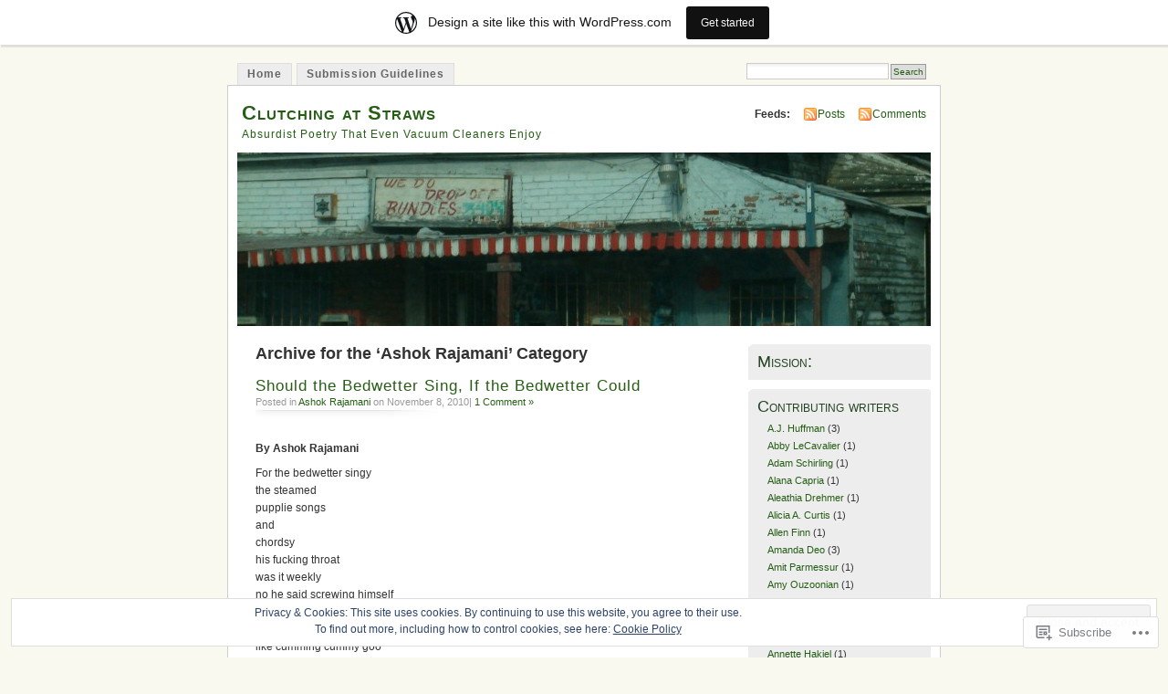

--- FILE ---
content_type: text/html; charset=UTF-8
request_url: https://clutchingatstraws.wordpress.com/category/ashok-rajamani/
body_size: 25116
content:
<!DOCTYPE html PUBLIC "-//W3C//DTD XHTML 1.0 Transitional//EN" "http://www.w3.org/TR/xhtml1/DTD/xhtml1-transitional.dtd">
<html xmlns="http://www.w3.org/1999/xhtml" lang="en">
<head profile="http://gmpg.org/xfn/11">
<meta http-equiv="Content-Type" content="text/html; charset=UTF-8" />
<title>Ashok Rajamani | Clutching at Straws</title>
<link rel="pingback" href="https://clutchingatstraws.wordpress.com/xmlrpc.php" />
<meta name='robots' content='max-image-preview:large' />
<link rel='dns-prefetch' href='//s0.wp.com' />
<link rel='dns-prefetch' href='//af.pubmine.com' />
<link rel="alternate" type="application/rss+xml" title="Clutching at Straws &raquo; Feed" href="https://clutchingatstraws.wordpress.com/feed/" />
<link rel="alternate" type="application/rss+xml" title="Clutching at Straws &raquo; Comments Feed" href="https://clutchingatstraws.wordpress.com/comments/feed/" />
<link rel="alternate" type="application/rss+xml" title="Clutching at Straws &raquo; Ashok Rajamani Category Feed" href="https://clutchingatstraws.wordpress.com/category/ashok-rajamani/feed/" />
	<script type="text/javascript">
		/* <![CDATA[ */
		function addLoadEvent(func) {
			var oldonload = window.onload;
			if (typeof window.onload != 'function') {
				window.onload = func;
			} else {
				window.onload = function () {
					oldonload();
					func();
				}
			}
		}
		/* ]]> */
	</script>
	<link crossorigin='anonymous' rel='stylesheet' id='all-css-0-1' href='/_static/??-eJxljk0OwiAQhS8kjo0G48J4FmhHHAsD6Qwhvb10Y2rcvr/vQStmzKzICqmaEmsgFmg0BVQBrN3NM6GJroFiKtEpCoiuEY+jyAF2Az7m8J1IbplRiYPxboEe/VX+yjs68ZOYdAV9Yeq0Uj0k2pj9y1Z8pPtwtYO9nG72/P4AqW5I+Q==&cssminify=yes' type='text/css' media='all' />
<style id='wp-emoji-styles-inline-css'>

	img.wp-smiley, img.emoji {
		display: inline !important;
		border: none !important;
		box-shadow: none !important;
		height: 1em !important;
		width: 1em !important;
		margin: 0 0.07em !important;
		vertical-align: -0.1em !important;
		background: none !important;
		padding: 0 !important;
	}
/*# sourceURL=wp-emoji-styles-inline-css */
</style>
<link crossorigin='anonymous' rel='stylesheet' id='all-css-2-1' href='/wp-content/plugins/gutenberg-core/v22.2.0/build/styles/block-library/style.css?m=1764855221i&cssminify=yes' type='text/css' media='all' />
<style id='wp-block-library-inline-css'>
.has-text-align-justify {
	text-align:justify;
}
.has-text-align-justify{text-align:justify;}

/*# sourceURL=wp-block-library-inline-css */
</style><style id='global-styles-inline-css'>
:root{--wp--preset--aspect-ratio--square: 1;--wp--preset--aspect-ratio--4-3: 4/3;--wp--preset--aspect-ratio--3-4: 3/4;--wp--preset--aspect-ratio--3-2: 3/2;--wp--preset--aspect-ratio--2-3: 2/3;--wp--preset--aspect-ratio--16-9: 16/9;--wp--preset--aspect-ratio--9-16: 9/16;--wp--preset--color--black: #000000;--wp--preset--color--cyan-bluish-gray: #abb8c3;--wp--preset--color--white: #ffffff;--wp--preset--color--pale-pink: #f78da7;--wp--preset--color--vivid-red: #cf2e2e;--wp--preset--color--luminous-vivid-orange: #ff6900;--wp--preset--color--luminous-vivid-amber: #fcb900;--wp--preset--color--light-green-cyan: #7bdcb5;--wp--preset--color--vivid-green-cyan: #00d084;--wp--preset--color--pale-cyan-blue: #8ed1fc;--wp--preset--color--vivid-cyan-blue: #0693e3;--wp--preset--color--vivid-purple: #9b51e0;--wp--preset--gradient--vivid-cyan-blue-to-vivid-purple: linear-gradient(135deg,rgb(6,147,227) 0%,rgb(155,81,224) 100%);--wp--preset--gradient--light-green-cyan-to-vivid-green-cyan: linear-gradient(135deg,rgb(122,220,180) 0%,rgb(0,208,130) 100%);--wp--preset--gradient--luminous-vivid-amber-to-luminous-vivid-orange: linear-gradient(135deg,rgb(252,185,0) 0%,rgb(255,105,0) 100%);--wp--preset--gradient--luminous-vivid-orange-to-vivid-red: linear-gradient(135deg,rgb(255,105,0) 0%,rgb(207,46,46) 100%);--wp--preset--gradient--very-light-gray-to-cyan-bluish-gray: linear-gradient(135deg,rgb(238,238,238) 0%,rgb(169,184,195) 100%);--wp--preset--gradient--cool-to-warm-spectrum: linear-gradient(135deg,rgb(74,234,220) 0%,rgb(151,120,209) 20%,rgb(207,42,186) 40%,rgb(238,44,130) 60%,rgb(251,105,98) 80%,rgb(254,248,76) 100%);--wp--preset--gradient--blush-light-purple: linear-gradient(135deg,rgb(255,206,236) 0%,rgb(152,150,240) 100%);--wp--preset--gradient--blush-bordeaux: linear-gradient(135deg,rgb(254,205,165) 0%,rgb(254,45,45) 50%,rgb(107,0,62) 100%);--wp--preset--gradient--luminous-dusk: linear-gradient(135deg,rgb(255,203,112) 0%,rgb(199,81,192) 50%,rgb(65,88,208) 100%);--wp--preset--gradient--pale-ocean: linear-gradient(135deg,rgb(255,245,203) 0%,rgb(182,227,212) 50%,rgb(51,167,181) 100%);--wp--preset--gradient--electric-grass: linear-gradient(135deg,rgb(202,248,128) 0%,rgb(113,206,126) 100%);--wp--preset--gradient--midnight: linear-gradient(135deg,rgb(2,3,129) 0%,rgb(40,116,252) 100%);--wp--preset--font-size--small: 13px;--wp--preset--font-size--medium: 20px;--wp--preset--font-size--large: 36px;--wp--preset--font-size--x-large: 42px;--wp--preset--font-family--albert-sans: 'Albert Sans', sans-serif;--wp--preset--font-family--alegreya: Alegreya, serif;--wp--preset--font-family--arvo: Arvo, serif;--wp--preset--font-family--bodoni-moda: 'Bodoni Moda', serif;--wp--preset--font-family--bricolage-grotesque: 'Bricolage Grotesque', sans-serif;--wp--preset--font-family--cabin: Cabin, sans-serif;--wp--preset--font-family--chivo: Chivo, sans-serif;--wp--preset--font-family--commissioner: Commissioner, sans-serif;--wp--preset--font-family--cormorant: Cormorant, serif;--wp--preset--font-family--courier-prime: 'Courier Prime', monospace;--wp--preset--font-family--crimson-pro: 'Crimson Pro', serif;--wp--preset--font-family--dm-mono: 'DM Mono', monospace;--wp--preset--font-family--dm-sans: 'DM Sans', sans-serif;--wp--preset--font-family--dm-serif-display: 'DM Serif Display', serif;--wp--preset--font-family--domine: Domine, serif;--wp--preset--font-family--eb-garamond: 'EB Garamond', serif;--wp--preset--font-family--epilogue: Epilogue, sans-serif;--wp--preset--font-family--fahkwang: Fahkwang, sans-serif;--wp--preset--font-family--figtree: Figtree, sans-serif;--wp--preset--font-family--fira-sans: 'Fira Sans', sans-serif;--wp--preset--font-family--fjalla-one: 'Fjalla One', sans-serif;--wp--preset--font-family--fraunces: Fraunces, serif;--wp--preset--font-family--gabarito: Gabarito, system-ui;--wp--preset--font-family--ibm-plex-mono: 'IBM Plex Mono', monospace;--wp--preset--font-family--ibm-plex-sans: 'IBM Plex Sans', sans-serif;--wp--preset--font-family--ibarra-real-nova: 'Ibarra Real Nova', serif;--wp--preset--font-family--instrument-serif: 'Instrument Serif', serif;--wp--preset--font-family--inter: Inter, sans-serif;--wp--preset--font-family--josefin-sans: 'Josefin Sans', sans-serif;--wp--preset--font-family--jost: Jost, sans-serif;--wp--preset--font-family--libre-baskerville: 'Libre Baskerville', serif;--wp--preset--font-family--libre-franklin: 'Libre Franklin', sans-serif;--wp--preset--font-family--literata: Literata, serif;--wp--preset--font-family--lora: Lora, serif;--wp--preset--font-family--merriweather: Merriweather, serif;--wp--preset--font-family--montserrat: Montserrat, sans-serif;--wp--preset--font-family--newsreader: Newsreader, serif;--wp--preset--font-family--noto-sans-mono: 'Noto Sans Mono', sans-serif;--wp--preset--font-family--nunito: Nunito, sans-serif;--wp--preset--font-family--open-sans: 'Open Sans', sans-serif;--wp--preset--font-family--overpass: Overpass, sans-serif;--wp--preset--font-family--pt-serif: 'PT Serif', serif;--wp--preset--font-family--petrona: Petrona, serif;--wp--preset--font-family--piazzolla: Piazzolla, serif;--wp--preset--font-family--playfair-display: 'Playfair Display', serif;--wp--preset--font-family--plus-jakarta-sans: 'Plus Jakarta Sans', sans-serif;--wp--preset--font-family--poppins: Poppins, sans-serif;--wp--preset--font-family--raleway: Raleway, sans-serif;--wp--preset--font-family--roboto: Roboto, sans-serif;--wp--preset--font-family--roboto-slab: 'Roboto Slab', serif;--wp--preset--font-family--rubik: Rubik, sans-serif;--wp--preset--font-family--rufina: Rufina, serif;--wp--preset--font-family--sora: Sora, sans-serif;--wp--preset--font-family--source-sans-3: 'Source Sans 3', sans-serif;--wp--preset--font-family--source-serif-4: 'Source Serif 4', serif;--wp--preset--font-family--space-mono: 'Space Mono', monospace;--wp--preset--font-family--syne: Syne, sans-serif;--wp--preset--font-family--texturina: Texturina, serif;--wp--preset--font-family--urbanist: Urbanist, sans-serif;--wp--preset--font-family--work-sans: 'Work Sans', sans-serif;--wp--preset--spacing--20: 0.44rem;--wp--preset--spacing--30: 0.67rem;--wp--preset--spacing--40: 1rem;--wp--preset--spacing--50: 1.5rem;--wp--preset--spacing--60: 2.25rem;--wp--preset--spacing--70: 3.38rem;--wp--preset--spacing--80: 5.06rem;--wp--preset--shadow--natural: 6px 6px 9px rgba(0, 0, 0, 0.2);--wp--preset--shadow--deep: 12px 12px 50px rgba(0, 0, 0, 0.4);--wp--preset--shadow--sharp: 6px 6px 0px rgba(0, 0, 0, 0.2);--wp--preset--shadow--outlined: 6px 6px 0px -3px rgb(255, 255, 255), 6px 6px rgb(0, 0, 0);--wp--preset--shadow--crisp: 6px 6px 0px rgb(0, 0, 0);}:where(.is-layout-flex){gap: 0.5em;}:where(.is-layout-grid){gap: 0.5em;}body .is-layout-flex{display: flex;}.is-layout-flex{flex-wrap: wrap;align-items: center;}.is-layout-flex > :is(*, div){margin: 0;}body .is-layout-grid{display: grid;}.is-layout-grid > :is(*, div){margin: 0;}:where(.wp-block-columns.is-layout-flex){gap: 2em;}:where(.wp-block-columns.is-layout-grid){gap: 2em;}:where(.wp-block-post-template.is-layout-flex){gap: 1.25em;}:where(.wp-block-post-template.is-layout-grid){gap: 1.25em;}.has-black-color{color: var(--wp--preset--color--black) !important;}.has-cyan-bluish-gray-color{color: var(--wp--preset--color--cyan-bluish-gray) !important;}.has-white-color{color: var(--wp--preset--color--white) !important;}.has-pale-pink-color{color: var(--wp--preset--color--pale-pink) !important;}.has-vivid-red-color{color: var(--wp--preset--color--vivid-red) !important;}.has-luminous-vivid-orange-color{color: var(--wp--preset--color--luminous-vivid-orange) !important;}.has-luminous-vivid-amber-color{color: var(--wp--preset--color--luminous-vivid-amber) !important;}.has-light-green-cyan-color{color: var(--wp--preset--color--light-green-cyan) !important;}.has-vivid-green-cyan-color{color: var(--wp--preset--color--vivid-green-cyan) !important;}.has-pale-cyan-blue-color{color: var(--wp--preset--color--pale-cyan-blue) !important;}.has-vivid-cyan-blue-color{color: var(--wp--preset--color--vivid-cyan-blue) !important;}.has-vivid-purple-color{color: var(--wp--preset--color--vivid-purple) !important;}.has-black-background-color{background-color: var(--wp--preset--color--black) !important;}.has-cyan-bluish-gray-background-color{background-color: var(--wp--preset--color--cyan-bluish-gray) !important;}.has-white-background-color{background-color: var(--wp--preset--color--white) !important;}.has-pale-pink-background-color{background-color: var(--wp--preset--color--pale-pink) !important;}.has-vivid-red-background-color{background-color: var(--wp--preset--color--vivid-red) !important;}.has-luminous-vivid-orange-background-color{background-color: var(--wp--preset--color--luminous-vivid-orange) !important;}.has-luminous-vivid-amber-background-color{background-color: var(--wp--preset--color--luminous-vivid-amber) !important;}.has-light-green-cyan-background-color{background-color: var(--wp--preset--color--light-green-cyan) !important;}.has-vivid-green-cyan-background-color{background-color: var(--wp--preset--color--vivid-green-cyan) !important;}.has-pale-cyan-blue-background-color{background-color: var(--wp--preset--color--pale-cyan-blue) !important;}.has-vivid-cyan-blue-background-color{background-color: var(--wp--preset--color--vivid-cyan-blue) !important;}.has-vivid-purple-background-color{background-color: var(--wp--preset--color--vivid-purple) !important;}.has-black-border-color{border-color: var(--wp--preset--color--black) !important;}.has-cyan-bluish-gray-border-color{border-color: var(--wp--preset--color--cyan-bluish-gray) !important;}.has-white-border-color{border-color: var(--wp--preset--color--white) !important;}.has-pale-pink-border-color{border-color: var(--wp--preset--color--pale-pink) !important;}.has-vivid-red-border-color{border-color: var(--wp--preset--color--vivid-red) !important;}.has-luminous-vivid-orange-border-color{border-color: var(--wp--preset--color--luminous-vivid-orange) !important;}.has-luminous-vivid-amber-border-color{border-color: var(--wp--preset--color--luminous-vivid-amber) !important;}.has-light-green-cyan-border-color{border-color: var(--wp--preset--color--light-green-cyan) !important;}.has-vivid-green-cyan-border-color{border-color: var(--wp--preset--color--vivid-green-cyan) !important;}.has-pale-cyan-blue-border-color{border-color: var(--wp--preset--color--pale-cyan-blue) !important;}.has-vivid-cyan-blue-border-color{border-color: var(--wp--preset--color--vivid-cyan-blue) !important;}.has-vivid-purple-border-color{border-color: var(--wp--preset--color--vivid-purple) !important;}.has-vivid-cyan-blue-to-vivid-purple-gradient-background{background: var(--wp--preset--gradient--vivid-cyan-blue-to-vivid-purple) !important;}.has-light-green-cyan-to-vivid-green-cyan-gradient-background{background: var(--wp--preset--gradient--light-green-cyan-to-vivid-green-cyan) !important;}.has-luminous-vivid-amber-to-luminous-vivid-orange-gradient-background{background: var(--wp--preset--gradient--luminous-vivid-amber-to-luminous-vivid-orange) !important;}.has-luminous-vivid-orange-to-vivid-red-gradient-background{background: var(--wp--preset--gradient--luminous-vivid-orange-to-vivid-red) !important;}.has-very-light-gray-to-cyan-bluish-gray-gradient-background{background: var(--wp--preset--gradient--very-light-gray-to-cyan-bluish-gray) !important;}.has-cool-to-warm-spectrum-gradient-background{background: var(--wp--preset--gradient--cool-to-warm-spectrum) !important;}.has-blush-light-purple-gradient-background{background: var(--wp--preset--gradient--blush-light-purple) !important;}.has-blush-bordeaux-gradient-background{background: var(--wp--preset--gradient--blush-bordeaux) !important;}.has-luminous-dusk-gradient-background{background: var(--wp--preset--gradient--luminous-dusk) !important;}.has-pale-ocean-gradient-background{background: var(--wp--preset--gradient--pale-ocean) !important;}.has-electric-grass-gradient-background{background: var(--wp--preset--gradient--electric-grass) !important;}.has-midnight-gradient-background{background: var(--wp--preset--gradient--midnight) !important;}.has-small-font-size{font-size: var(--wp--preset--font-size--small) !important;}.has-medium-font-size{font-size: var(--wp--preset--font-size--medium) !important;}.has-large-font-size{font-size: var(--wp--preset--font-size--large) !important;}.has-x-large-font-size{font-size: var(--wp--preset--font-size--x-large) !important;}.has-albert-sans-font-family{font-family: var(--wp--preset--font-family--albert-sans) !important;}.has-alegreya-font-family{font-family: var(--wp--preset--font-family--alegreya) !important;}.has-arvo-font-family{font-family: var(--wp--preset--font-family--arvo) !important;}.has-bodoni-moda-font-family{font-family: var(--wp--preset--font-family--bodoni-moda) !important;}.has-bricolage-grotesque-font-family{font-family: var(--wp--preset--font-family--bricolage-grotesque) !important;}.has-cabin-font-family{font-family: var(--wp--preset--font-family--cabin) !important;}.has-chivo-font-family{font-family: var(--wp--preset--font-family--chivo) !important;}.has-commissioner-font-family{font-family: var(--wp--preset--font-family--commissioner) !important;}.has-cormorant-font-family{font-family: var(--wp--preset--font-family--cormorant) !important;}.has-courier-prime-font-family{font-family: var(--wp--preset--font-family--courier-prime) !important;}.has-crimson-pro-font-family{font-family: var(--wp--preset--font-family--crimson-pro) !important;}.has-dm-mono-font-family{font-family: var(--wp--preset--font-family--dm-mono) !important;}.has-dm-sans-font-family{font-family: var(--wp--preset--font-family--dm-sans) !important;}.has-dm-serif-display-font-family{font-family: var(--wp--preset--font-family--dm-serif-display) !important;}.has-domine-font-family{font-family: var(--wp--preset--font-family--domine) !important;}.has-eb-garamond-font-family{font-family: var(--wp--preset--font-family--eb-garamond) !important;}.has-epilogue-font-family{font-family: var(--wp--preset--font-family--epilogue) !important;}.has-fahkwang-font-family{font-family: var(--wp--preset--font-family--fahkwang) !important;}.has-figtree-font-family{font-family: var(--wp--preset--font-family--figtree) !important;}.has-fira-sans-font-family{font-family: var(--wp--preset--font-family--fira-sans) !important;}.has-fjalla-one-font-family{font-family: var(--wp--preset--font-family--fjalla-one) !important;}.has-fraunces-font-family{font-family: var(--wp--preset--font-family--fraunces) !important;}.has-gabarito-font-family{font-family: var(--wp--preset--font-family--gabarito) !important;}.has-ibm-plex-mono-font-family{font-family: var(--wp--preset--font-family--ibm-plex-mono) !important;}.has-ibm-plex-sans-font-family{font-family: var(--wp--preset--font-family--ibm-plex-sans) !important;}.has-ibarra-real-nova-font-family{font-family: var(--wp--preset--font-family--ibarra-real-nova) !important;}.has-instrument-serif-font-family{font-family: var(--wp--preset--font-family--instrument-serif) !important;}.has-inter-font-family{font-family: var(--wp--preset--font-family--inter) !important;}.has-josefin-sans-font-family{font-family: var(--wp--preset--font-family--josefin-sans) !important;}.has-jost-font-family{font-family: var(--wp--preset--font-family--jost) !important;}.has-libre-baskerville-font-family{font-family: var(--wp--preset--font-family--libre-baskerville) !important;}.has-libre-franklin-font-family{font-family: var(--wp--preset--font-family--libre-franklin) !important;}.has-literata-font-family{font-family: var(--wp--preset--font-family--literata) !important;}.has-lora-font-family{font-family: var(--wp--preset--font-family--lora) !important;}.has-merriweather-font-family{font-family: var(--wp--preset--font-family--merriweather) !important;}.has-montserrat-font-family{font-family: var(--wp--preset--font-family--montserrat) !important;}.has-newsreader-font-family{font-family: var(--wp--preset--font-family--newsreader) !important;}.has-noto-sans-mono-font-family{font-family: var(--wp--preset--font-family--noto-sans-mono) !important;}.has-nunito-font-family{font-family: var(--wp--preset--font-family--nunito) !important;}.has-open-sans-font-family{font-family: var(--wp--preset--font-family--open-sans) !important;}.has-overpass-font-family{font-family: var(--wp--preset--font-family--overpass) !important;}.has-pt-serif-font-family{font-family: var(--wp--preset--font-family--pt-serif) !important;}.has-petrona-font-family{font-family: var(--wp--preset--font-family--petrona) !important;}.has-piazzolla-font-family{font-family: var(--wp--preset--font-family--piazzolla) !important;}.has-playfair-display-font-family{font-family: var(--wp--preset--font-family--playfair-display) !important;}.has-plus-jakarta-sans-font-family{font-family: var(--wp--preset--font-family--plus-jakarta-sans) !important;}.has-poppins-font-family{font-family: var(--wp--preset--font-family--poppins) !important;}.has-raleway-font-family{font-family: var(--wp--preset--font-family--raleway) !important;}.has-roboto-font-family{font-family: var(--wp--preset--font-family--roboto) !important;}.has-roboto-slab-font-family{font-family: var(--wp--preset--font-family--roboto-slab) !important;}.has-rubik-font-family{font-family: var(--wp--preset--font-family--rubik) !important;}.has-rufina-font-family{font-family: var(--wp--preset--font-family--rufina) !important;}.has-sora-font-family{font-family: var(--wp--preset--font-family--sora) !important;}.has-source-sans-3-font-family{font-family: var(--wp--preset--font-family--source-sans-3) !important;}.has-source-serif-4-font-family{font-family: var(--wp--preset--font-family--source-serif-4) !important;}.has-space-mono-font-family{font-family: var(--wp--preset--font-family--space-mono) !important;}.has-syne-font-family{font-family: var(--wp--preset--font-family--syne) !important;}.has-texturina-font-family{font-family: var(--wp--preset--font-family--texturina) !important;}.has-urbanist-font-family{font-family: var(--wp--preset--font-family--urbanist) !important;}.has-work-sans-font-family{font-family: var(--wp--preset--font-family--work-sans) !important;}
/*# sourceURL=global-styles-inline-css */
</style>

<style id='classic-theme-styles-inline-css'>
/*! This file is auto-generated */
.wp-block-button__link{color:#fff;background-color:#32373c;border-radius:9999px;box-shadow:none;text-decoration:none;padding:calc(.667em + 2px) calc(1.333em + 2px);font-size:1.125em}.wp-block-file__button{background:#32373c;color:#fff;text-decoration:none}
/*# sourceURL=/wp-includes/css/classic-themes.min.css */
</style>
<link crossorigin='anonymous' rel='stylesheet' id='all-css-4-1' href='/_static/??-eJyFj90KwjAMhV/ILNQNnRfis+wnzmrTlqZz+PZmCDoR5k3IOZwvnOAUoQs+k88Y3ThYL9iF1oXuJrgtTF0YEMvRESS6FxX2VvI7AZIfjopOZIOLQzzC51Yi9Tk2eU4w9bYhR6yxNWyKykDbxkQioJPtyJAvCsoP97Ixji2ynRuFcMO/zRLpD4OuA2pqIdeggQLo5022wX8JOLvGphk98dHsK7M7lGVZX5+GWoKz&cssminify=yes' type='text/css' media='all' />
<link crossorigin='anonymous' rel='stylesheet' id='print-css-5-1' href='/wp-content/mu-plugins/global-print/global-print.css?m=1465851035i&cssminify=yes' type='text/css' media='print' />
<style id='jetpack-global-styles-frontend-style-inline-css'>
:root { --font-headings: unset; --font-base: unset; --font-headings-default: -apple-system,BlinkMacSystemFont,"Segoe UI",Roboto,Oxygen-Sans,Ubuntu,Cantarell,"Helvetica Neue",sans-serif; --font-base-default: -apple-system,BlinkMacSystemFont,"Segoe UI",Roboto,Oxygen-Sans,Ubuntu,Cantarell,"Helvetica Neue",sans-serif;}
/*# sourceURL=jetpack-global-styles-frontend-style-inline-css */
</style>
<link crossorigin='anonymous' rel='stylesheet' id='all-css-8-1' href='/wp-content/themes/h4/global.css?m=1420737423i&cssminify=yes' type='text/css' media='all' />
<script type="text/javascript" id="wpcom-actionbar-placeholder-js-extra">
/* <![CDATA[ */
var actionbardata = {"siteID":"11866718","postID":"0","siteURL":"https://clutchingatstraws.wordpress.com","xhrURL":"https://clutchingatstraws.wordpress.com/wp-admin/admin-ajax.php","nonce":"40de9bb5a6","isLoggedIn":"","statusMessage":"","subsEmailDefault":"instantly","proxyScriptUrl":"https://s0.wp.com/wp-content/js/wpcom-proxy-request.js?m=1513050504i&amp;ver=20211021","i18n":{"followedText":"New posts from this site will now appear in your \u003Ca href=\"https://wordpress.com/reader\"\u003EReader\u003C/a\u003E","foldBar":"Collapse this bar","unfoldBar":"Expand this bar","shortLinkCopied":"Shortlink copied to clipboard."}};
//# sourceURL=wpcom-actionbar-placeholder-js-extra
/* ]]> */
</script>
<script type="text/javascript" id="jetpack-mu-wpcom-settings-js-before">
/* <![CDATA[ */
var JETPACK_MU_WPCOM_SETTINGS = {"assetsUrl":"https://s0.wp.com/wp-content/mu-plugins/jetpack-mu-wpcom-plugin/sun/jetpack_vendor/automattic/jetpack-mu-wpcom/src/build/"};
//# sourceURL=jetpack-mu-wpcom-settings-js-before
/* ]]> */
</script>
<script crossorigin='anonymous' type='text/javascript'  src='/_static/??/wp-content/js/rlt-proxy.js,/wp-content/blog-plugins/wordads-classes/js/cmp/v2/cmp-non-gdpr.js?m=1720530689j'></script>
<script type="text/javascript" id="rlt-proxy-js-after">
/* <![CDATA[ */
	rltInitialize( {"token":null,"iframeOrigins":["https:\/\/widgets.wp.com"]} );
//# sourceURL=rlt-proxy-js-after
/* ]]> */
</script>
<link rel="EditURI" type="application/rsd+xml" title="RSD" href="https://clutchingatstraws.wordpress.com/xmlrpc.php?rsd" />
<meta name="generator" content="WordPress.com" />

<!-- Jetpack Open Graph Tags -->
<meta property="og:type" content="website" />
<meta property="og:title" content="Ashok Rajamani &#8211; Clutching at Straws" />
<meta property="og:url" content="https://clutchingatstraws.wordpress.com/category/ashok-rajamani/" />
<meta property="og:site_name" content="Clutching at Straws" />
<meta property="og:image" content="https://s0.wp.com/i/blank.jpg?m=1383295312i" />
<meta property="og:image:width" content="200" />
<meta property="og:image:height" content="200" />
<meta property="og:image:alt" content="" />
<meta property="og:locale" content="en_US" />
<meta property="fb:app_id" content="249643311490" />

<!-- End Jetpack Open Graph Tags -->
<link rel="shortcut icon" type="image/x-icon" href="https://s0.wp.com/i/favicon.ico?m=1713425267i" sizes="16x16 24x24 32x32 48x48" />
<link rel="icon" type="image/x-icon" href="https://s0.wp.com/i/favicon.ico?m=1713425267i" sizes="16x16 24x24 32x32 48x48" />
<link rel="apple-touch-icon" href="https://s0.wp.com/i/webclip.png?m=1713868326i" />
<link rel='openid.server' href='https://clutchingatstraws.wordpress.com/?openidserver=1' />
<link rel='openid.delegate' href='https://clutchingatstraws.wordpress.com/' />
<link rel="search" type="application/opensearchdescription+xml" href="https://clutchingatstraws.wordpress.com/osd.xml" title="Clutching at Straws" />
<link rel="search" type="application/opensearchdescription+xml" href="https://s1.wp.com/opensearch.xml" title="WordPress.com" />
		<style id="wpcom-hotfix-masterbar-style">
			@media screen and (min-width: 783px) {
				#wpadminbar .quicklinks li#wp-admin-bar-my-account.with-avatar > a img {
					margin-top: 5px;
				}
			}
		</style>
		<script type="text/javascript" id="webfont-output">
  
  WebFontConfig = {"typekit":{"id":"myg4oaz"}};
  (function() {
    var wf = document.createElement('script');
    wf.src = ('https:' == document.location.protocol ? 'https' : 'http') +
      '://ajax.googleapis.com/ajax/libs/webfont/1/webfont.js';
    wf.type = 'text/javascript';
    wf.async = 'true';
    var s = document.getElementsByTagName('script')[0];
    s.parentNode.insertBefore(wf, s);
	})();
</script><meta name="description" content="Posts about Ashok Rajamani written by misener" />
<style type="text/css">
			#header h1 a,
		#header h2 {
			color: #265E15 !important;
		}
				#headerimage {
			background: url('https://clutchingatstraws.wordpress.com/wp-content/uploads/2010/02/cropped-heidelberg-project-2007-003.jpg') no-repeat;
			height: 200px;
		}
	</style>
<script type="text/javascript">
/* <![CDATA[ */
var wa_client = {}; wa_client.cmd = []; wa_client.config = { 'blog_id': 11866718, 'blog_language': 'en', 'is_wordads': false, 'hosting_type': 0, 'afp_account_id': null, 'afp_host_id': 5038568878849053, 'theme': 'pub/mistylook', '_': { 'title': 'Advertisement', 'privacy_settings': 'Privacy Settings' }, 'formats': [ 'belowpost', 'bottom_sticky', 'sidebar_sticky_right', 'sidebar', 'gutenberg_rectangle', 'gutenberg_leaderboard', 'gutenberg_mobile_leaderboard', 'gutenberg_skyscraper' ] };
/* ]]> */
</script>
		<script type="text/javascript">

			window.doNotSellCallback = function() {

				var linkElements = [
					'a[href="https://wordpress.com/?ref=footer_blog"]',
					'a[href="https://wordpress.com/?ref=footer_website"]',
					'a[href="https://wordpress.com/?ref=vertical_footer"]',
					'a[href^="https://wordpress.com/?ref=footer_segment_"]',
				].join(',');

				var dnsLink = document.createElement( 'a' );
				dnsLink.href = 'https://wordpress.com/advertising-program-optout/';
				dnsLink.classList.add( 'do-not-sell-link' );
				dnsLink.rel = 'nofollow';
				dnsLink.style.marginLeft = '0.5em';
				dnsLink.textContent = 'Do Not Sell or Share My Personal Information';

				var creditLinks = document.querySelectorAll( linkElements );

				if ( 0 === creditLinks.length ) {
					return false;
				}

				Array.prototype.forEach.call( creditLinks, function( el ) {
					el.insertAdjacentElement( 'afterend', dnsLink );
				});

				return true;
			};

		</script>
		<script type="text/javascript">
	window.google_analytics_uacct = "UA-52447-2";
</script>

<script type="text/javascript">
	var _gaq = _gaq || [];
	_gaq.push(['_setAccount', 'UA-52447-2']);
	_gaq.push(['_gat._anonymizeIp']);
	_gaq.push(['_setDomainName', 'wordpress.com']);
	_gaq.push(['_initData']);
	_gaq.push(['_trackPageview']);

	(function() {
		var ga = document.createElement('script'); ga.type = 'text/javascript'; ga.async = true;
		ga.src = ('https:' == document.location.protocol ? 'https://ssl' : 'http://www') + '.google-analytics.com/ga.js';
		(document.getElementsByTagName('head')[0] || document.getElementsByTagName('body')[0]).appendChild(ga);
	})();
</script>
</head>
<body id="section-index" class="archive category category-ashok-rajamani category-43897555 wp-theme-pubmistylook customizer-styles-applied jetpack-reblog-enabled has-marketing-bar has-marketing-bar-theme-mistylook">


<div id="navigation" class="clearfix">
		<div class="menu">
		<ul>
			<li ><a href="https://clutchingatstraws.wordpress.com/" title="Home">Home</a></li>
			<li class="page_item page-item-19"><a href="https://clutchingatstraws.wordpress.com/submission-guidelines-2/">Submission Guidelines</a></li>
									<li class="search"><form method="get" id="searchform" action="https://clutchingatstraws.wordpress.com"><input type="text" class="textbox" value="" name="s" id="s" /><input type="submit" id="searchsubmit" value="Search" /></form></li>
					</ul>
	</div>
</div><!-- end id:navigation -->

<div id="container">

<div id="header">
<h1><a href="https://clutchingatstraws.wordpress.com/" title="Clutching at Straws">Clutching at Straws</a></h1>
<h2>Absurdist Poetry That Even Vacuum Cleaners Enjoy</h2>
</div><!-- end id:header -->


	
		<div id="feedarea">
	<dl>
		<dt><strong>Feeds:</strong></dt>

			<dd><a href="https://clutchingatstraws.wordpress.com/feed/">Posts</a></dd>
	
			<dd><a href="https://clutchingatstraws.wordpress.com/comments/feed/">Comments</a></dd>
		</dl>
	</div><!-- end id:feedarea -->
	
	<div id="headerimage">
</div><!-- end id:headerimage -->

<div id="content">
<div id="content-main">
	              <h2 class="pagetitle">Archive for the &#8216;Ashok Rajamani&#8217; Category</h2>
      		
			<div class="post-991 post type-post status-publish format-standard hentry category-ashok-rajamani" id="post-991">
				<div class="posttitle">
					<h2><a href="https://clutchingatstraws.wordpress.com/2010/11/08/should-the-bedwetter-sing-if-the-bedwetter-could/" rel="bookmark">Should the Bedwetter Sing, If the Bedwetter&nbsp;Could</a></h2>
					<p class="post-info">
					Posted in <a href="https://clutchingatstraws.wordpress.com/category/ashok-rajamani/" rel="category tag">Ashok Rajamani</a> on November 8, 2010|
													<a href="https://clutchingatstraws.wordpress.com/2010/11/08/should-the-bedwetter-sing-if-the-bedwetter-could/#comments">1 Comment &#187;</a>											</p>
				</div>

				<div class="entry">
					<p><strong>By Ashok Rajamani</strong></p>
<p>For the bedwetter singy<br />
the steamed<br />
pupplie songs<br />
and<br />
chordsy<br />
his fucking throat<br />
was it weekly<br />
no he said screwing himself<br />
to wretch music<br />
would demand too much darn (darn!) effort<br />
like cumming cummy goo<br />
but it was the music<br />
it was always about the music</p>
					<p><a href="https://clutchingatstraws.wordpress.com/2010/11/08/should-the-bedwetter-sing-if-the-bedwetter-could/" rel="bookmark" title="Permanent Link to Should the Bedwetter Sing, If the Bedwetter&nbsp;Could">Read Full Post &raquo;</a></p>
				</div>
							</div>

		
		<p align="center"></p>

	</div><!-- end id:content-main -->
<div id="sidebar">
<ul>
<li class="sidebox"><h2>Mission:</h2><style>.widget.widget_media_image { overflow: hidden; }.widget.widget_media_image img { height: auto; max-width: 100%; }</style><img class="image alignnone" src="http://photos-a.ak.fbcdn.net/hphotos-ak-ash1/hs300.ash1/22735_1348741407480_1499695004_931866_5200742_n.jpg" alt="" width="180" height="200" /></li><li class="sidebox"><h2>Contributing writers</h2>
			<ul>
					<li class="cat-item cat-item-45927476"><a href="https://clutchingatstraws.wordpress.com/category/a-j-huffman/">A.J. Huffman</a> (3)
</li>
	<li class="cat-item cat-item-56786997"><a href="https://clutchingatstraws.wordpress.com/category/abby-lecavalier/">Abby LeCavalier</a> (1)
</li>
	<li class="cat-item cat-item-51549380"><a href="https://clutchingatstraws.wordpress.com/category/adam-schirling/">Adam Schirling</a> (1)
</li>
	<li class="cat-item cat-item-37976915"><a href="https://clutchingatstraws.wordpress.com/category/alana-capria/">Alana Capria</a> (1)
</li>
	<li class="cat-item cat-item-6158362"><a href="https://clutchingatstraws.wordpress.com/category/aleathia-drehmer/">Aleathia Drehmer</a> (1)
</li>
	<li class="cat-item cat-item-95292738"><a href="https://clutchingatstraws.wordpress.com/category/alicia-a-curtis/">Alicia A. Curtis</a> (1)
</li>
	<li class="cat-item cat-item-107586101"><a href="https://clutchingatstraws.wordpress.com/category/allen-finn/">Allen Finn</a> (1)
</li>
	<li class="cat-item cat-item-34182525"><a href="https://clutchingatstraws.wordpress.com/category/amanda-deo/">Amanda Deo</a> (3)
</li>
	<li class="cat-item cat-item-43241884"><a href="https://clutchingatstraws.wordpress.com/category/amit-parmessur/">Amit Parmessur</a> (1)
</li>
	<li class="cat-item cat-item-14413090"><a href="https://clutchingatstraws.wordpress.com/category/amy-ouzoonian/">Amy Ouzoonian</a> (1)
</li>
	<li class="cat-item cat-item-206691700"><a href="https://clutchingatstraws.wordpress.com/category/andrew-m-feathers/">Andrew M. Feathers</a> (1)
</li>
	<li class="cat-item cat-item-76922792"><a href="https://clutchingatstraws.wordpress.com/category/anne-champion/">Anne Champion</a> (1)
</li>
	<li class="cat-item cat-item-61977086"><a href="https://clutchingatstraws.wordpress.com/category/anne-loecher/">Anne Loecher</a> (1)
</li>
	<li class="cat-item cat-item-91194540"><a href="https://clutchingatstraws.wordpress.com/category/annette-hakiel/">Annette Hakiel</a> (1)
</li>
	<li class="cat-item cat-item-189386104"><a href="https://clutchingatstraws.wordpress.com/category/anthony-langford/">Anthony Langford</a> (1)
</li>
	<li class="cat-item cat-item-6696775"><a href="https://clutchingatstraws.wordpress.com/category/anthony-liccione/">Anthony Liccione</a> (1)
</li>
	<li class="cat-item cat-item-62797380"><a href="https://clutchingatstraws.wordpress.com/category/arjun-devanesan/">Arjun Devanesan</a> (1)
</li>
	<li class="cat-item cat-item-40679665"><a href="https://clutchingatstraws.wordpress.com/category/arkava-das/">Arkava Das</a> (1)
</li>
	<li class="cat-item cat-item-43897555 current-cat"><a aria-current="page" href="https://clutchingatstraws.wordpress.com/category/ashok-rajamani/">Ashok Rajamani</a> (1)
</li>
	<li class="cat-item cat-item-131523574"><a href="https://clutchingatstraws.wordpress.com/category/b-m-stroud/">B.M. Stroud</a> (1)
</li>
	<li class="cat-item cat-item-26707864"><a href="https://clutchingatstraws.wordpress.com/category/barry-basden/">Barry Basden</a> (1)
</li>
	<li class="cat-item cat-item-172474425"><a href="https://clutchingatstraws.wordpress.com/category/bekah-steimel/">Bekah Steimel</a> (1)
</li>
	<li class="cat-item cat-item-1820165"><a href="https://clutchingatstraws.wordpress.com/category/ben-adams/">Ben Adams</a> (2)
</li>
	<li class="cat-item cat-item-54518635"><a href="https://clutchingatstraws.wordpress.com/category/ben-godoshian/">Ben Godoshian</a> (1)
</li>
	<li class="cat-item cat-item-64293345"><a href="https://clutchingatstraws.wordpress.com/category/ben-naga/">Ben Naga</a> (4)
</li>
	<li class="cat-item cat-item-27318643"><a href="https://clutchingatstraws.wordpress.com/category/ben-nardolilli/">Ben Nardolilli</a> (1)
</li>
	<li class="cat-item cat-item-1290726"><a href="https://clutchingatstraws.wordpress.com/category/ben-smith/">Ben Smith</a> (1)
</li>
	<li class="cat-item cat-item-82737122"><a href="https://clutchingatstraws.wordpress.com/category/bill-winchester/">Bill Winchester</a> (1)
</li>
	<li class="cat-item cat-item-1149686"><a href="https://clutchingatstraws.wordpress.com/category/bob-phillips/">Bob Phillips</a> (3)
</li>
	<li class="cat-item cat-item-122643916"><a href="https://clutchingatstraws.wordpress.com/category/brenton-booth/">Brenton Booth</a> (1)
</li>
	<li class="cat-item cat-item-69058478"><a href="https://clutchingatstraws.wordpress.com/category/brian-le-lay/">Brian Le Lay</a> (1)
</li>
	<li class="cat-item cat-item-2850891"><a href="https://clutchingatstraws.wordpress.com/category/bud-smith/">Bud Smith</a> (1)
</li>
	<li class="cat-item cat-item-35400685"><a href="https://clutchingatstraws.wordpress.com/category/burgess-needle/">Burgess Needle</a> (1)
</li>
	<li class="cat-item cat-item-41016804"><a href="https://clutchingatstraws.wordpress.com/category/c-brannon-watts/">C. Brannon Watts</a> (1)
</li>
	<li class="cat-item cat-item-53548081"><a href="https://clutchingatstraws.wordpress.com/category/c-derick-varn/">C. Derick Varn</a> (1)
</li>
	<li class="cat-item cat-item-201723863"><a href="https://clutchingatstraws.wordpress.com/category/caterina-lazzara/">Caterina Lazzara</a> (1)
</li>
	<li class="cat-item cat-item-36099677"><a href="https://clutchingatstraws.wordpress.com/category/catfish-mcdaris/">Catfish McDaris</a> (1)
</li>
	<li class="cat-item cat-item-13882188"><a href="https://clutchingatstraws.wordpress.com/category/catherine-davis/">Catherine Davis</a> (1)
</li>
	<li class="cat-item cat-item-10001760"><a href="https://clutchingatstraws.wordpress.com/category/cerebella/">Cerebella</a> (4)
</li>
	<li class="cat-item cat-item-126855788"><a href="https://clutchingatstraws.wordpress.com/category/chance-cordwainer/">Chance Cordwainer</a> (1)
</li>
	<li class="cat-item cat-item-10227124"><a href="https://clutchingatstraws.wordpress.com/category/changming-yuan/">Changming Yuan</a> (1)
</li>
	<li class="cat-item cat-item-31906113"><a href="https://clutchingatstraws.wordpress.com/category/charles-bane-jr/">Charles Bane Jr.</a> (6)
</li>
	<li class="cat-item cat-item-57660601"><a href="https://clutchingatstraws.wordpress.com/category/charles-clifford-brooks-iii/">Charles Clifford Brooks III</a> (1)
</li>
	<li class="cat-item cat-item-2541042"><a href="https://clutchingatstraws.wordpress.com/category/chris-crittenden/">Chris Crittenden</a> (1)
</li>
	<li class="cat-item cat-item-34997225"><a href="https://clutchingatstraws.wordpress.com/category/chris-toll/">Chris Toll</a> (5)
</li>
	<li class="cat-item cat-item-49618640"><a href="https://clutchingatstraws.wordpress.com/category/christine-reilly/">Christine Reilly</a> (1)
</li>
	<li class="cat-item cat-item-48027358"><a href="https://clutchingatstraws.wordpress.com/category/christopher-vola/">Christopher Vola</a> (1)
</li>
	<li class="cat-item cat-item-39318254"><a href="https://clutchingatstraws.wordpress.com/category/claire-bircher/">Claire Bircher</a> (1)
</li>
	<li class="cat-item cat-item-43409774"><a href="https://clutchingatstraws.wordpress.com/category/claudia-lamar/">Claudia Lamar</a> (1)
</li>
	<li class="cat-item cat-item-49208150"><a href="https://clutchingatstraws.wordpress.com/category/colin-dardis/">Colin Dardis</a> (2)
</li>
	<li class="cat-item cat-item-137085747"><a href="https://clutchingatstraws.wordpress.com/category/colin-lichen/">Colin Lichen</a> (1)
</li>
	<li class="cat-item cat-item-25639548"><a href="https://clutchingatstraws.wordpress.com/category/colleen-redman/">Colleen Redman</a> (1)
</li>
	<li class="cat-item cat-item-1199307"><a href="https://clutchingatstraws.wordpress.com/category/corey-mesler/">Corey Mesler</a> (2)
</li>
	<li class="cat-item cat-item-16937549"><a href="https://clutchingatstraws.wordpress.com/category/craig-sernotti/">Craig Sernotti</a> (2)
</li>
	<li class="cat-item cat-item-62914846"><a href="https://clutchingatstraws.wordpress.com/category/dale-patterson/">Dale Patterson</a> (1)
</li>
	<li class="cat-item cat-item-141461761"><a href="https://clutchingatstraws.wordpress.com/category/dalton-day/">Dalton Day</a> (1)
</li>
	<li class="cat-item cat-item-42285041"><a href="https://clutchingatstraws.wordpress.com/category/damian-rivera/">Damian Rivera</a> (1)
</li>
	<li class="cat-item cat-item-63058911"><a href="https://clutchingatstraws.wordpress.com/category/dan-nielsen/">Dan Nielsen</a> (1)
</li>
	<li class="cat-item cat-item-16937541"><a href="https://clutchingatstraws.wordpress.com/category/dan-provost/">Dan Provost</a> (1)
</li>
	<li class="cat-item cat-item-137170786"><a href="https://clutchingatstraws.wordpress.com/category/dane-foster/">Dane Foster</a> (1)
</li>
	<li class="cat-item cat-item-59393312"><a href="https://clutchingatstraws.wordpress.com/category/danger_slater/">Danger_Slater</a> (2)
</li>
	<li class="cat-item cat-item-30043295"><a href="https://clutchingatstraws.wordpress.com/category/daniel-fitzgerald/">Daniel Fitzgerald</a> (1)
</li>
	<li class="cat-item cat-item-1447861"><a href="https://clutchingatstraws.wordpress.com/category/daniel-gillespie/">Daniel Gillespie</a> (1)
</li>
	<li class="cat-item cat-item-22348059"><a href="https://clutchingatstraws.wordpress.com/category/daniel-romo/">Daniel Romo</a> (1)
</li>
	<li class="cat-item cat-item-8292039"><a href="https://clutchingatstraws.wordpress.com/category/daniel-shapiro/">Daniel Shapiro</a> (1)
</li>
	<li class="cat-item cat-item-34951339"><a href="https://clutchingatstraws.wordpress.com/category/daniel-w-davis/">Daniel W. Davis</a> (1)
</li>
	<li class="cat-item cat-item-2573551"><a href="https://clutchingatstraws.wordpress.com/category/daniel-wilcox/">Daniel Wilcox</a> (1)
</li>
	<li class="cat-item cat-item-43551461"><a href="https://clutchingatstraws.wordpress.com/category/danny-p-barbare/">Danny P. Barbare</a> (1)
</li>
	<li class="cat-item cat-item-13165539"><a href="https://clutchingatstraws.wordpress.com/category/dave-hardin/">Dave Hardin</a> (1)
</li>
	<li class="cat-item cat-item-1350662"><a href="https://clutchingatstraws.wordpress.com/category/david-hale/">David Hale</a> (1)
</li>
	<li class="cat-item cat-item-3902007"><a href="https://clutchingatstraws.wordpress.com/category/david-labounty/">David LaBounty</a> (3)
</li>
	<li class="cat-item cat-item-7116438"><a href="https://clutchingatstraws.wordpress.com/category/david-mclean/">David McLean</a> (1)
</li>
	<li class="cat-item cat-item-55311406"><a href="https://clutchingatstraws.wordpress.com/category/david-parham/">David Parham</a> (1)
</li>
	<li class="cat-item cat-item-5907557"><a href="https://clutchingatstraws.wordpress.com/category/david-s-pointer/">David S. Pointer</a> (2)
</li>
	<li class="cat-item cat-item-18694282"><a href="https://clutchingatstraws.wordpress.com/category/david-tomaloff/">David Tomaloff</a> (3)
</li>
	<li class="cat-item cat-item-35050551"><a href="https://clutchingatstraws.wordpress.com/category/deana-kubat/">Deana Kubat</a> (1)
</li>
	<li class="cat-item cat-item-29406007"><a href="https://clutchingatstraws.wordpress.com/category/dennis-mahagin/">Dennis Mahagin</a> (7)
</li>
	<li class="cat-item cat-item-33020490"><a href="https://clutchingatstraws.wordpress.com/category/desmond-kon/">Desmond Kon</a> (1)
</li>
	<li class="cat-item cat-item-31928930"><a href="https://clutchingatstraws.wordpress.com/category/diana-g-peck/">Diana G. Peck</a> (2)
</li>
	<li class="cat-item cat-item-33961326"><a href="https://clutchingatstraws.wordpress.com/category/discarded-kiwi/">Discarded Kiwi</a> (2)
</li>
	<li class="cat-item cat-item-156417311"><a href="https://clutchingatstraws.wordpress.com/category/dominik-kai-brotherton/">Dominik Kai Brotherton</a> (1)
</li>
	<li class="cat-item cat-item-20839280"><a href="https://clutchingatstraws.wordpress.com/category/donal-mahoney/">Donal Mahoney</a> (15)
</li>
	<li class="cat-item cat-item-13275639"><a href="https://clutchingatstraws.wordpress.com/category/doug-draime/">Doug Draime</a> (2)
</li>
	<li class="cat-item cat-item-63657231"><a href="https://clutchingatstraws.wordpress.com/category/dustin-holland/">Dustin Holland</a> (1)
</li>
	<li class="cat-item cat-item-126827900"><a href="https://clutchingatstraws.wordpress.com/category/eddie-lahti/">Eddie Lahti</a> (1)
</li>
	<li class="cat-item cat-item-95293068"><a href="https://clutchingatstraws.wordpress.com/category/emily-luo/">Emily Luo</a> (1)
</li>
	<li class="cat-item cat-item-37248318"><a href="https://clutchingatstraws.wordpress.com/category/emma-blowgun/">Emma Blowgun</a> (1)
</li>
	<li class="cat-item cat-item-18708078"><a href="https://clutchingatstraws.wordpress.com/category/emmanuel-jakpa/">Emmanuel Jakpa</a> (1)
</li>
	<li class="cat-item cat-item-5464276"><a href="https://clutchingatstraws.wordpress.com/category/eric-burke/">Eric Burke</a> (1)
</li>
	<li class="cat-item cat-item-11211932"><a href="https://clutchingatstraws.wordpress.com/category/eric-muller/">Eric Muller</a> (1)
</li>
	<li class="cat-item cat-item-148658869"><a href="https://clutchingatstraws.wordpress.com/category/erik-moshe/">Erik Moshe</a> (1)
</li>
	<li class="cat-item cat-item-31960771"><a href="https://clutchingatstraws.wordpress.com/category/evan-schaeffer/">Evan Schaeffer</a> (1)
</li>
	<li class="cat-item cat-item-28327324"><a href="https://clutchingatstraws.wordpress.com/category/felino-a-soriano/">Felino A. Soriano</a> (2)
</li>
	<li class="cat-item cat-item-148982811"><a href="https://clutchingatstraws.wordpress.com/category/fred-pollack/">Fred Pollack</a> (1)
</li>
	<li class="cat-item cat-item-38733339"><a href="https://clutchingatstraws.wordpress.com/category/g-david-schwartz/">G. David Schwartz</a> (2)
</li>
	<li class="cat-item cat-item-2776227"><a href="https://clutchingatstraws.wordpress.com/category/gale-acuff/">Gale Acuff</a> (1)
</li>
	<li class="cat-item cat-item-34003141"><a href="https://clutchingatstraws.wordpress.com/category/garland-middleton/">Garland Middleton</a> (2)
</li>
	<li class="cat-item cat-item-6166495"><a href="https://clutchingatstraws.wordpress.com/category/gary-beck/">Gary Beck</a> (1)
</li>
	<li class="cat-item cat-item-2110410"><a href="https://clutchingatstraws.wordpress.com/category/gary-jones/">Gary Jones</a> (1)
</li>
	<li class="cat-item cat-item-4452662"><a href="https://clutchingatstraws.wordpress.com/category/george-anderson/">George Anderson</a> (1)
</li>
	<li class="cat-item cat-item-9771886"><a href="https://clutchingatstraws.wordpress.com/category/george-moore/">George Moore</a> (1)
</li>
	<li class="cat-item cat-item-181308506"><a href="https://clutchingatstraws.wordpress.com/category/gregory-letellier/">Gregory Letellier</a> (1)
</li>
	<li class="cat-item cat-item-44444482"><a href="https://clutchingatstraws.wordpress.com/category/gretchen-hintze/">Gretchen Hintze</a> (1)
</li>
	<li class="cat-item cat-item-66330"><a href="https://clutchingatstraws.wordpress.com/category/halifax/">Halifax</a> (3)
</li>
	<li class="cat-item cat-item-2730459"><a href="https://clutchingatstraws.wordpress.com/category/harry-calhoun/">Harry Calhoun</a> (7)
</li>
	<li class="cat-item cat-item-2776034"><a href="https://clutchingatstraws.wordpress.com/category/howie-good/">Howie Good</a> (2)
</li>
	<li class="cat-item cat-item-46118713"><a href="https://clutchingatstraws.wordpress.com/category/ian-mullins/">Ian Mullins</a> (3)
</li>
	<li class="cat-item cat-item-82817298"><a href="https://clutchingatstraws.wordpress.com/category/ivan-peledov/">Ivan Peledov</a> (1)
</li>
	<li class="cat-item cat-item-44084515"><a href="https://clutchingatstraws.wordpress.com/category/j-scott-hardin/">J. Scott Hardin</a> (1)
</li>
	<li class="cat-item cat-item-56335157"><a href="https://clutchingatstraws.wordpress.com/category/j-h-curtis/">J.H. Curtis</a> (1)
</li>
	<li class="cat-item cat-item-149425621"><a href="https://clutchingatstraws.wordpress.com/category/j-k-durick/">J.K. Durick</a> (1)
</li>
	<li class="cat-item cat-item-37239258"><a href="https://clutchingatstraws.wordpress.com/category/j-s-maclean/">J.S. MacLean</a> (1)
</li>
	<li class="cat-item cat-item-8821249"><a href="https://clutchingatstraws.wordpress.com/category/jack-henry/">Jack Henry</a> (1)
</li>
	<li class="cat-item cat-item-63747142"><a href="https://clutchingatstraws.wordpress.com/category/jack-t-marlowe/">Jack T. Marlowe</a> (1)
</li>
	<li class="cat-item cat-item-68068705"><a href="https://clutchingatstraws.wordpress.com/category/jacob-kreutzer/">Jacob Kreutzer</a> (1)
</li>
	<li class="cat-item cat-item-29022534"><a href="https://clutchingatstraws.wordpress.com/category/jade-ramsey/">Jade Ramsey</a> (1)
</li>
	<li class="cat-item cat-item-43961555"><a href="https://clutchingatstraws.wordpress.com/category/james-valvis/">James Valvis</a> (2)
</li>
	<li class="cat-item cat-item-171663857"><a href="https://clutchingatstraws.wordpress.com/category/jami-kali/">Jami Kali</a> (1)
</li>
	<li class="cat-item cat-item-58819719"><a href="https://clutchingatstraws.wordpress.com/category/jamie-grefe/">Jamie Grefe</a> (1)
</li>
	<li class="cat-item cat-item-11011228"><a href="https://clutchingatstraws.wordpress.com/category/jarod-kintz/">Jarod Kintz</a> (1)
</li>
	<li class="cat-item cat-item-73461223"><a href="https://clutchingatstraws.wordpress.com/category/jason-braun/">Jason Braun</a> (1)
</li>
	<li class="cat-item cat-item-16937546"><a href="https://clutchingatstraws.wordpress.com/category/jason-hardung/">Jason Hardung</a> (1)
</li>
	<li class="cat-item cat-item-45281893"><a href="https://clutchingatstraws.wordpress.com/category/jason-kelly-richards/">Jason Kelly Richards</a> (1)
</li>
	<li class="cat-item cat-item-34338091"><a href="https://clutchingatstraws.wordpress.com/category/jason-l-huskey/">Jason L. Huskey</a> (2)
</li>
	<li class="cat-item cat-item-15190533"><a href="https://clutchingatstraws.wordpress.com/category/jason-ryberg/">Jason Ryberg</a> (1)
</li>
	<li class="cat-item cat-item-18688873"><a href="https://clutchingatstraws.wordpress.com/category/jason-tobin/">Jason Tobin</a> (2)
</li>
	<li class="cat-item cat-item-43402874"><a href="https://clutchingatstraws.wordpress.com/category/jay-coral/">Jay Coral</a> (1)
</li>
	<li class="cat-item cat-item-89877577"><a href="https://clutchingatstraws.wordpress.com/category/jay-levon/">Jay Levon</a> (2)
</li>
	<li class="cat-item cat-item-54660002"><a href="https://clutchingatstraws.wordpress.com/category/jay-passer/">Jay Passer</a> (4)
</li>
	<li class="cat-item cat-item-32875930"><a href="https://clutchingatstraws.wordpress.com/category/jd-nelson/">JD Nelson</a> (16)
</li>
	<li class="cat-item cat-item-32647414"><a href="https://clutchingatstraws.wordpress.com/category/jean-jones/">Jean Jones</a> (1)
</li>
	<li class="cat-item cat-item-37740646"><a href="https://clutchingatstraws.wordpress.com/category/jeff-chon/">Jeff Chon</a> (1)
</li>
	<li class="cat-item cat-item-93495253"><a href="https://clutchingatstraws.wordpress.com/category/jeff-santosuosso/">Jeff Santosuosso</a> (1)
</li>
	<li class="cat-item cat-item-4083485"><a href="https://clutchingatstraws.wordpress.com/category/jeffrey-mcdonald/">Jeffrey McDonald</a> (1)
</li>
	<li class="cat-item cat-item-3957174"><a href="https://clutchingatstraws.wordpress.com/category/jeffrey-miller/">Jeffrey Miller</a> (1)
</li>
	<li class="cat-item cat-item-160474675"><a href="https://clutchingatstraws.wordpress.com/category/jennifer-recchio/">Jennifer Recchio</a> (1)
</li>
	<li class="cat-item cat-item-70151676"><a href="https://clutchingatstraws.wordpress.com/category/jeremiah-walton/">Jeremiah Walton</a> (1)
</li>
	<li class="cat-item cat-item-18772638"><a href="https://clutchingatstraws.wordpress.com/category/jeremy-ball/">Jeremy Ball</a> (1)
</li>
	<li class="cat-item cat-item-69205662"><a href="https://clutchingatstraws.wordpress.com/category/jessica-gleason/">Jessica Gleason</a> (1)
</li>
	<li class="cat-item cat-item-126856518"><a href="https://clutchingatstraws.wordpress.com/category/jessica-hiestand/">Jessica Hiestand</a> (1)
</li>
	<li class="cat-item cat-item-14207732"><a href="https://clutchingatstraws.wordpress.com/category/jessy-randall/">Jessy Randall</a> (1)
</li>
	<li class="cat-item cat-item-287110"><a href="https://clutchingatstraws.wordpress.com/category/jim-davis/">Jim Davis</a> (1)
</li>
	<li class="cat-item cat-item-6929257"><a href="https://clutchingatstraws.wordpress.com/category/jim-price/">Jim Price</a> (1)
</li>
	<li class="cat-item cat-item-21211379"><a href="https://clutchingatstraws.wordpress.com/category/joan-mcnerney/">Joan McNerney</a> (3)
</li>
	<li class="cat-item cat-item-32212462"><a href="https://clutchingatstraws.wordpress.com/category/joe-c-miller/">Joe C. Miller</a> (3)
</li>
	<li class="cat-item cat-item-31442666"><a href="https://clutchingatstraws.wordpress.com/category/joe-cloyd/">Joe Cloyd</a> (3)
</li>
	<li class="cat-item cat-item-18735062"><a href="https://clutchingatstraws.wordpress.com/category/joe-milford/">Joe Milford</a> (1)
</li>
	<li class="cat-item cat-item-957864"><a href="https://clutchingatstraws.wordpress.com/category/john-grey/">John Grey</a> (2)
</li>
	<li class="cat-item cat-item-28333061"><a href="https://clutchingatstraws.wordpress.com/category/john-grochalski/">John Grochalski</a> (3)
</li>
	<li class="cat-item cat-item-46281114"><a href="https://clutchingatstraws.wordpress.com/category/john-l-campbell/">John L. Campbell</a> (1)
</li>
	<li class="cat-item cat-item-36079024"><a href="https://clutchingatstraws.wordpress.com/category/john-lambremont/">John Lambremont</a> (1)
</li>
	<li class="cat-item cat-item-74540217"><a href="https://clutchingatstraws.wordpress.com/category/john-schlegel/">John Schlegel</a> (1)
</li>
	<li class="cat-item cat-item-39163080"><a href="https://clutchingatstraws.wordpress.com/category/john-sibley-williams/">John Sibley Williams</a> (1)
</li>
	<li class="cat-item cat-item-45004913"><a href="https://clutchingatstraws.wordpress.com/category/john-tustin/">John Tustin</a> (2)
</li>
	<li class="cat-item cat-item-16937598"><a href="https://clutchingatstraws.wordpress.com/category/joseph-goosey/">Joseph Goosey</a> (2)
</li>
	<li class="cat-item cat-item-45119116"><a href="https://clutchingatstraws.wordpress.com/category/jp-reese/">JP Reese</a> (1)
</li>
	<li class="cat-item cat-item-55054538"><a href="https://clutchingatstraws.wordpress.com/category/julien-edmund-moss/">Julien Edmund Moss</a> (1)
</li>
	<li class="cat-item cat-item-2195494"><a href="https://clutchingatstraws.wordpress.com/category/justin-hyde/">Justin Hyde</a> (2)
</li>
	<li class="cat-item cat-item-33648661"><a href="https://clutchingatstraws.wordpress.com/category/justin-wade-thompson/">Justin Wade Thompson</a> (1)
</li>
	<li class="cat-item cat-item-1488356"><a href="https://clutchingatstraws.wordpress.com/category/karl-koweski/">Karl Koweski</a> (4)
</li>
	<li class="cat-item cat-item-39314477"><a href="https://clutchingatstraws.wordpress.com/category/keith-higginbotham/">Keith Higginbotham</a> (1)
</li>
	<li class="cat-item cat-item-17574682"><a href="https://clutchingatstraws.wordpress.com/category/kelly-thompson/">Kelly Thompson</a> (1)
</li>
	<li class="cat-item cat-item-24744100"><a href="https://clutchingatstraws.wordpress.com/category/kenneth-weene/">Kenneth Weene</a> (1)
</li>
	<li class="cat-item cat-item-62219855"><a href="https://clutchingatstraws.wordpress.com/category/kevin-ridgeway/">Kevin Ridgeway</a> (1)
</li>
	<li class="cat-item cat-item-68068172"><a href="https://clutchingatstraws.wordpress.com/category/kristin-roybal/">Kristin Roybal</a> (1)
</li>
	<li class="cat-item cat-item-34723353"><a href="https://clutchingatstraws.wordpress.com/category/kristina-england/">Kristina England</a> (1)
</li>
	<li class="cat-item cat-item-28419892"><a href="https://clutchingatstraws.wordpress.com/category/kyle-hemmings/">Kyle Hemmings</a> (1)
</li>
	<li class="cat-item cat-item-193704188"><a href="https://clutchingatstraws.wordpress.com/category/l-wayne-russell/">L Wayne Russell</a> (1)
</li>
	<li class="cat-item cat-item-4468397"><a href="https://clutchingatstraws.wordpress.com/category/l-ward-abel/">L. Ward Abel</a> (1)
</li>
	<li class="cat-item cat-item-127553842"><a href="https://clutchingatstraws.wordpress.com/category/larry-blumen/">Larry Blumen</a> (3)
</li>
	<li class="cat-item cat-item-6527139"><a href="https://clutchingatstraws.wordpress.com/category/larry-jones/">Larry Jones</a> (10)
</li>
	<li class="cat-item cat-item-36099090"><a href="https://clutchingatstraws.wordpress.com/category/laura-lehew/">Laura LeHew</a> (1)
</li>
	<li class="cat-item cat-item-5958669"><a href="https://clutchingatstraws.wordpress.com/category/lawrence-miles/">Lawrence Miles</a> (2)
</li>
	<li class="cat-item cat-item-32791635"><a href="https://clutchingatstraws.wordpress.com/category/len-kuntz/">Len Kuntz</a> (5)
</li>
	<li class="cat-item cat-item-16937582"><a href="https://clutchingatstraws.wordpress.com/category/luca-penne/">Luca Penne</a> (1)
</li>
	<li class="cat-item cat-item-53206885"><a href="https://clutchingatstraws.wordpress.com/category/ludmila-polyakova/">Ludmila Polyakova</a> (1)
</li>
	<li class="cat-item cat-item-8659146"><a href="https://clutchingatstraws.wordpress.com/category/luis-cuauhtemoc-berriozabal/">Luis Cuauhtemoc Berriozabal</a> (4)
</li>
	<li class="cat-item cat-item-5884599"><a href="https://clutchingatstraws.wordpress.com/category/luis-rivas/">Luis Rivas</a> (1)
</li>
	<li class="cat-item cat-item-27811955"><a href="https://clutchingatstraws.wordpress.com/category/m-p-powers/">M.P. Powers</a> (4)
</li>
	<li class="cat-item cat-item-48638882"><a href="https://clutchingatstraws.wordpress.com/category/malo-basich/">Malo Basich</a> (1)
</li>
	<li class="cat-item cat-item-68608963"><a href="https://clutchingatstraws.wordpress.com/category/marc-pietrzykowski/">Marc Pietrzykowski</a> (1)
</li>
	<li class="cat-item cat-item-163180224"><a href="https://clutchingatstraws.wordpress.com/category/marie-nunalee/">Marie Nunalee</a> (1)
</li>
	<li class="cat-item cat-item-65019280"><a href="https://clutchingatstraws.wordpress.com/category/mark-bromberg/">Mark Bromberg</a> (1)
</li>
	<li class="cat-item cat-item-39067613"><a href="https://clutchingatstraws.wordpress.com/category/mark-james-andrews/">Mark James Andrews</a> (3)
</li>
	<li class="cat-item cat-item-573939"><a href="https://clutchingatstraws.wordpress.com/category/mark-young/">Mark Young</a> (1)
</li>
	<li class="cat-item cat-item-57004083"><a href="https://clutchingatstraws.wordpress.com/category/martin-lochner/">Martin Lochner</a> (1)
</li>
	<li class="cat-item cat-item-32051990"><a href="https://clutchingatstraws.wordpress.com/category/mary-pacifico-curtis/">Mary Pacifico Curtis</a> (4)
</li>
	<li class="cat-item cat-item-20882972"><a href="https://clutchingatstraws.wordpress.com/category/mather-schneider/">Mather Schneider</a> (12)
</li>
	<li class="cat-item cat-item-33763599"><a href="https://clutchingatstraws.wordpress.com/category/matt-ronquillo/">Matt Ronquillo</a> (1)
</li>
	<li class="cat-item cat-item-6632684"><a href="https://clutchingatstraws.wordpress.com/category/matthew-ross/">Matthew Ross</a> (1)
</li>
	<li class="cat-item cat-item-51868312"><a href="https://clutchingatstraws.wordpress.com/category/maureen-kingston/">Maureen Kingston</a> (1)
</li>
	<li class="cat-item cat-item-39565902"><a href="https://clutchingatstraws.wordpress.com/category/maxwell-baumbach/">Maxwell Baumbach</a> (3)
</li>
	<li class="cat-item cat-item-131418457"><a href="https://clutchingatstraws.wordpress.com/category/maya-halilovic/">Maya Halilovic</a> (1)
</li>
	<li class="cat-item cat-item-39793006"><a href="https://clutchingatstraws.wordpress.com/category/meg-johnson/">Meg Johnson</a> (1)
</li>
	<li class="cat-item cat-item-35794737"><a href="https://clutchingatstraws.wordpress.com/category/meg-tuite/">Meg Tuite</a> (1)
</li>
	<li class="cat-item cat-item-16937575"><a href="https://clutchingatstraws.wordpress.com/category/melanie-browne/">Melanie Browne</a> (5)
</li>
	<li class="cat-item cat-item-58627881"><a href="https://clutchingatstraws.wordpress.com/category/meredith-weiers/">Meredith Weiers</a> (1)
</li>
	<li class="cat-item cat-item-362589"><a href="https://clutchingatstraws.wordpress.com/category/michael-ashley/">Michael Ashley</a> (1)
</li>
	<li class="cat-item cat-item-12984881"><a href="https://clutchingatstraws.wordpress.com/category/michael-estabrook/">Michael Estabrook</a> (2)
</li>
	<li class="cat-item cat-item-45975061"><a href="https://clutchingatstraws.wordpress.com/category/michael-frissore/">Michael Frissore</a> (2)
</li>
	<li class="cat-item cat-item-52630585"><a href="https://clutchingatstraws.wordpress.com/category/michael-goscinski/">Michael Goscinski</a> (1)
</li>
	<li class="cat-item cat-item-9834285"><a href="https://clutchingatstraws.wordpress.com/category/michael-grover/">Michael Grover</a> (2)
</li>
	<li class="cat-item cat-item-19271388"><a href="https://clutchingatstraws.wordpress.com/category/michael-haeflinger/">Michael Haeflinger</a> (1)
</li>
	<li class="cat-item cat-item-39181348"><a href="https://clutchingatstraws.wordpress.com/category/michael-k-gause/">Michael K. Gause</a> (5)
</li>
	<li class="cat-item cat-item-38447598"><a href="https://clutchingatstraws.wordpress.com/category/michael-n-thompson/">Michael N. Thompson</a> (1)
</li>
	<li class="cat-item cat-item-33574063"><a href="https://clutchingatstraws.wordpress.com/category/michael-tugendhat/">Michael Tugendhat</a> (1)
</li>
	<li class="cat-item cat-item-16937611"><a href="https://clutchingatstraws.wordpress.com/category/michele-mcdannold/">Michele McDannold</a> (2)
</li>
	<li class="cat-item cat-item-16537370"><a href="https://clutchingatstraws.wordpress.com/category/mike-berger/">Mike Berger</a> (1)
</li>
	<li class="cat-item cat-item-14984461"><a href="https://clutchingatstraws.wordpress.com/category/mike-meraz/">Mike Meraz</a> (3)
</li>
	<li class="cat-item cat-item-1477858"><a href="https://clutchingatstraws.wordpress.com/category/misti-rainwater-lites/">Misti Rainwater-Lites</a> (3)
</li>
	<li class="cat-item cat-item-101277694"><a href="https://clutchingatstraws.wordpress.com/category/morgan-sweeney/">Morgan Sweeney</a> (1)
</li>
	<li class="cat-item cat-item-29406057"><a href="https://clutchingatstraws.wordpress.com/category/nathan-graziano/">Nathan Graziano</a> (1)
</li>
	<li class="cat-item cat-item-34977757"><a href="https://clutchingatstraws.wordpress.com/category/neil-ellman/">Neil Ellman</a> (3)
</li>
	<li class="cat-item cat-item-31248365"><a href="https://clutchingatstraws.wordpress.com/category/nick-hranilovich/">Nick Hranilovich</a> (15)
</li>
	<li class="cat-item cat-item-46702977"><a href="https://clutchingatstraws.wordpress.com/category/panos-panagiotopoulos/">Panos Panagiotopoulos</a> (1)
</li>
	<li class="cat-item cat-item-34338369"><a href="https://clutchingatstraws.wordpress.com/category/parker-tettleton/">Parker Tettleton</a> (2)
</li>
	<li class="cat-item cat-item-24902031"><a href="https://clutchingatstraws.wordpress.com/category/paul-corman-roberts/">Paul Corman-Roberts</a> (1)
</li>
	<li class="cat-item cat-item-12627889"><a href="https://clutchingatstraws.wordpress.com/category/paul-handley/">Paul Handley</a> (3)
</li>
	<li class="cat-item cat-item-40678726"><a href="https://clutchingatstraws.wordpress.com/category/paul-vincent-andrews/">Paul Vincent Andrews</a> (2)
</li>
	<li class="cat-item cat-item-68445268"><a href="https://clutchingatstraws.wordpress.com/category/pauline-suwanban/">Pauline Suwanban</a> (1)
</li>
	<li class="cat-item cat-item-10777863"><a href="https://clutchingatstraws.wordpress.com/category/pete-funk/">Pete Funk</a> (1)
</li>
	<li class="cat-item cat-item-31302430"><a href="https://clutchingatstraws.wordpress.com/category/pete-simonelli/">Pete Simonelli</a> (3)
</li>
	<li class="cat-item cat-item-5765684"><a href="https://clutchingatstraws.wordpress.com/category/peter-friedman/">Peter Friedman</a> (1)
</li>
	<li class="cat-item cat-item-30762749"><a href="https://clutchingatstraws.wordpress.com/category/peter-marra/">Peter Marra</a> (3)
</li>
	<li class="cat-item cat-item-191602475"><a href="https://clutchingatstraws.wordpress.com/category/phil-kostov/">Phil Kostov</a> (1)
</li>
	<li class="cat-item cat-item-18908996"><a href="https://clutchingatstraws.wordpress.com/category/phil-lane/">Phil Lane</a> (1)
</li>
	<li class="cat-item cat-item-31980643"><a href="https://clutchingatstraws.wordpress.com/category/philip-ledford/">Philip Ledford</a> (3)
</li>
	<li class="cat-item cat-item-86367253"><a href="https://clutchingatstraws.wordpress.com/category/prairie-l-markussen/">Prairie L. Markussen</a> (1)
</li>
	<li class="cat-item cat-item-32102245"><a href="https://clutchingatstraws.wordpress.com/category/quasimofo-snyder/">Quasimofo Snyder</a> (3)
</li>
	<li class="cat-item cat-item-24923022"><a href="https://clutchingatstraws.wordpress.com/category/r-g-johnson/">R.G. Johnson</a> (1)
</li>
	<li class="cat-item cat-item-3919470"><a href="https://clutchingatstraws.wordpress.com/category/rachel-ayers/">Rachel Ayers</a> (1)
</li>
	<li class="cat-item cat-item-33067001"><a href="https://clutchingatstraws.wordpress.com/category/raymond-farr/">Raymond Farr</a> (3)
</li>
	<li class="cat-item cat-item-17473037"><a href="https://clutchingatstraws.wordpress.com/category/rc-miller/">RC Miller</a> (1)
</li>
	<li class="cat-item cat-item-38285601"><a href="https://clutchingatstraws.wordpress.com/category/rebecca-l-brown/">Rebecca L. Brown</a> (1)
</li>
	<li class="cat-item cat-item-19132525"><a href="https://clutchingatstraws.wordpress.com/category/rebecca-schumejda/">Rebecca Schumejda</a> (1)
</li>
	<li class="cat-item cat-item-309"><a href="https://clutchingatstraws.wordpress.com/category/reviews/">Reviews</a> (2)
</li>
	<li class="cat-item cat-item-4392557"><a href="https://clutchingatstraws.wordpress.com/category/rich-boucher/">Rich Boucher</a> (1)
</li>
	<li class="cat-item cat-item-27187914"><a href="https://clutchingatstraws.wordpress.com/category/rich-ives/">Rich Ives</a> (1)
</li>
	<li class="cat-item cat-item-108425157"><a href="https://clutchingatstraws.wordpress.com/category/richard-king-perkins-ii/">Richard King Perkins II</a> (1)
</li>
	<li class="cat-item cat-item-30807339"><a href="https://clutchingatstraws.wordpress.com/category/ricky-garni/">Ricky Garni</a> (1)
</li>
	<li class="cat-item cat-item-60380672"><a href="https://clutchingatstraws.wordpress.com/category/rita-stein/">Rita Stein</a> (1)
</li>
	<li class="cat-item cat-item-15281929"><a href="https://clutchingatstraws.wordpress.com/category/robert-vaughan/">Robert Vaughan</a> (6)
</li>
	<li class="cat-item cat-item-57097065"><a href="https://clutchingatstraws.wordpress.com/category/robin-kalinich/">Robin Kalinich</a> (1)
</li>
	<li class="cat-item cat-item-8064450"><a href="https://clutchingatstraws.wordpress.com/category/rod-peckman/">Rod Peckman</a> (1)
</li>
	<li class="cat-item cat-item-9209996"><a href="https://clutchingatstraws.wordpress.com/category/ross-johnson/">Ross Johnson</a> (1)
</li>
	<li class="cat-item cat-item-20501595"><a href="https://clutchingatstraws.wordpress.com/category/ross-leese/">Ross Leese</a> (1)
</li>
	<li class="cat-item cat-item-16285412"><a href="https://clutchingatstraws.wordpress.com/category/ross-vassilev/">Ross Vassilev</a> (4)
</li>
	<li class="cat-item cat-item-62908981"><a href="https://clutchingatstraws.wordpress.com/category/roy-frisvold/">Roy Frisvold</a> (1)
</li>
	<li class="cat-item cat-item-36638146"><a href="https://clutchingatstraws.wordpress.com/category/russell-streur/">Russell Streur</a> (2)
</li>
	<li class="cat-item cat-item-38569588"><a href="https://clutchingatstraws.wordpress.com/category/ryan-quinn-flanagan/">Ryan Quinn Flanagan</a> (3)
</li>
	<li class="cat-item cat-item-174944960"><a href="https://clutchingatstraws.wordpress.com/category/s-j-christmass/">S.J. Christmass</a> (1)
</li>
	<li class="cat-item cat-item-16494453"><a href="https://clutchingatstraws.wordpress.com/category/samuel-campbell/">Samuel Campbell</a> (1)
</li>
	<li class="cat-item cat-item-23190852"><a href="https://clutchingatstraws.wordpress.com/category/sara-fitzpatrick-comito/">Sara Fitzpatrick Comito</a> (1)
</li>
	<li class="cat-item cat-item-24585678"><a href="https://clutchingatstraws.wordpress.com/category/sarah-ahmad/">Sarah Ahmad</a> (1)
</li>
	<li class="cat-item cat-item-1775010"><a href="https://clutchingatstraws.wordpress.com/category/sarah-chapman/">Sarah Chapman</a> (1)
</li>
	<li class="cat-item cat-item-64462395"><a href="https://clutchingatstraws.wordpress.com/category/sarah-gamutan/">Sarah Gamutan</a> (1)
</li>
	<li class="cat-item cat-item-58714607"><a href="https://clutchingatstraws.wordpress.com/category/scott-stoller/">Scott Stoller</a> (2)
</li>
	<li class="cat-item cat-item-54269668"><a href="https://clutchingatstraws.wordpress.com/category/sean-ulman/">Sean Ulman</a> (1)
</li>
	<li class="cat-item cat-item-32192338"><a href="https://clutchingatstraws.wordpress.com/category/serena-tome/">Serena Tome</a> (1)
</li>
	<li class="cat-item cat-item-52597596"><a href="https://clutchingatstraws.wordpress.com/category/shannon-connor-winward/">Shannon Connor Winward</a> (1)
</li>
	<li class="cat-item cat-item-34867861"><a href="https://clutchingatstraws.wordpress.com/category/shannon-peil/">Shannon Peil</a> (3)
</li>
	<li class="cat-item cat-item-32082508"><a href="https://clutchingatstraws.wordpress.com/category/shawn-misener/">Shawn Misener</a> (3)
</li>
	<li class="cat-item cat-item-58133952"><a href="https://clutchingatstraws.wordpress.com/category/shea-van-rhoads/">Shea van Rhoads</a> (1)
</li>
	<li class="cat-item cat-item-5183615"><a href="https://clutchingatstraws.wordpress.com/category/steve-black/">Steve Black</a> (1)
</li>
	<li class="cat-item cat-item-24920488"><a href="https://clutchingatstraws.wordpress.com/category/steve-calamars/">Steve Calamars</a> (1)
</li>
	<li class="cat-item cat-item-30892423"><a href="https://clutchingatstraws.wordpress.com/category/steve-de-france/">Steve De France</a> (1)
</li>
	<li class="cat-item cat-item-109810895"><a href="https://clutchingatstraws.wordpress.com/category/steve-finan/">Steve Finan</a> (1)
</li>
	<li class="cat-item cat-item-107798797"><a href="https://clutchingatstraws.wordpress.com/category/steven-gowin/">Steven Gowin</a> (1)
</li>
	<li class="cat-item cat-item-37938395"><a href="https://clutchingatstraws.wordpress.com/category/steven-gulvezan/">Steven Gulvezan</a> (2)
</li>
	<li class="cat-item cat-item-8885721"><a href="https://clutchingatstraws.wordpress.com/category/suchoon-mo/">Suchoon Mo</a> (2)
</li>
	<li class="cat-item cat-item-66091838"><a href="https://clutchingatstraws.wordpress.com/category/susan-grothouse/">Susan Grothouse</a> (1)
</li>
	<li class="cat-item cat-item-55055765"><a href="https://clutchingatstraws.wordpress.com/category/susan-swanton/">Susan Swanton</a> (1)
</li>
	<li class="cat-item cat-item-106279361"><a href="https://clutchingatstraws.wordpress.com/category/sy-roth/">Sy Roth</a> (2)
</li>
	<li class="cat-item cat-item-32410288"><a href="https://clutchingatstraws.wordpress.com/category/tara-pryzbille-bradley/">Tara Pryzbille Bradley</a> (2)
</li>
	<li class="cat-item cat-item-32991744"><a href="https://clutchingatstraws.wordpress.com/category/this-is-my-england/">this is my england</a> (1)
</li>
	<li class="cat-item cat-item-29882200"><a href="https://clutchingatstraws.wordpress.com/category/thomas-fucaloro/">Thomas Fucaloro</a> (1)
</li>
	<li class="cat-item cat-item-5809329"><a href="https://clutchingatstraws.wordpress.com/category/tim-murray/">Tim Murray</a> (2)
</li>
	<li class="cat-item cat-item-62599871"><a href="https://clutchingatstraws.wordpress.com/category/timothy-bearly/">Timothy Bearly</a> (1)
</li>
	<li class="cat-item cat-item-78927300"><a href="https://clutchingatstraws.wordpress.com/category/travis-catsull/">Travis Catsull</a> (1)
</li>
	<li class="cat-item cat-item-42368345"><a href="https://clutchingatstraws.wordpress.com/category/tyler-bigney/">Tyler Bigney</a> (2)
</li>
	<li class="cat-item cat-item-60380982"><a href="https://clutchingatstraws.wordpress.com/category/tyrel-kessinger/">Tyrel Kessinger</a> (2)
</li>
	<li class="cat-item cat-item-35005879"><a href="https://clutchingatstraws.wordpress.com/category/tyson-bley/">Tyson Bley</a> (8)
</li>
	<li class="cat-item cat-item-67118396"><a href="https://clutchingatstraws.wordpress.com/category/valentina-cano/">Valentina Cano</a> (1)
</li>
	<li class="cat-item cat-item-62915117"><a href="https://clutchingatstraws.wordpress.com/category/viktorsha-uliyanova/">Viktorsha Uliyanova</a> (1)
</li>
	<li class="cat-item cat-item-66064767"><a href="https://clutchingatstraws.wordpress.com/category/vivian-faith-prescott/">Vivian Faith Prescott</a> (1)
</li>
	<li class="cat-item cat-item-37516031"><a href="https://clutchingatstraws.wordpress.com/category/walter-ruhlmann/">Walter Ruhlmann</a> (1)
</li>
	<li class="cat-item cat-item-11405448"><a href="https://clutchingatstraws.wordpress.com/category/wayne-mason/">Wayne Mason</a> (1)
</li>
	<li class="cat-item cat-item-3009792"><a href="https://clutchingatstraws.wordpress.com/category/william-doreski/">William Doreski</a> (2)
</li>
	<li class="cat-item cat-item-33419239"><a href="https://clutchingatstraws.wordpress.com/category/william-merricle/">William Merricle</a> (9)
</li>
	<li class="cat-item cat-item-65081537"><a href="https://clutchingatstraws.wordpress.com/category/zach-fishel/">Zach Fishel</a> (1)
</li>
	<li class="cat-item cat-item-62500780"><a href="https://clutchingatstraws.wordpress.com/category/zach-hebert/">Zach Hebert</a> (1)
</li>
	<li class="cat-item cat-item-53614697"><a href="https://clutchingatstraws.wordpress.com/category/zachary-j-woods/">Zachary J. Woods</a> (1)
</li>
	<li class="cat-item cat-item-21710939"><a href="https://clutchingatstraws.wordpress.com/category/zachary-whalen/">Zachary Whalen</a> (1)
</li>
	<li class="cat-item cat-item-39317804"><a href="https://clutchingatstraws.wordpress.com/category/zack-rearick/">Zack Rearick</a> (1)
</li>
			</ul>

			</li><li class="sidebox"><h2></h2><div style="overflow: hidden;"><a href="https://clutchingatstraws.wordpress.com/category/a-j-huffman/" style="font-size: 123.33333333333%; padding: 1px; margin: 1px;"  title="A.J. Huffman (3)">A.J. Huffman</a> <a href="https://clutchingatstraws.wordpress.com/category/aleathia-drehmer/" style="font-size: 100%; padding: 1px; margin: 1px;"  title="Aleathia Drehmer (1)">Aleathia Drehmer</a> <a href="https://clutchingatstraws.wordpress.com/category/amanda-deo/" style="font-size: 123.33333333333%; padding: 1px; margin: 1px;"  title="Amanda Deo (3)">Amanda Deo</a> <a href="https://clutchingatstraws.wordpress.com/category/amy-ouzoonian/" style="font-size: 100%; padding: 1px; margin: 1px;"  title="Amy Ouzoonian (1)">Amy Ouzoonian</a> <a href="https://clutchingatstraws.wordpress.com/category/ben-adams/" style="font-size: 111.66666666667%; padding: 1px; margin: 1px;"  title="Ben Adams (2)">Ben Adams</a> <a href="https://clutchingatstraws.wordpress.com/category/ben-naga/" style="font-size: 135%; padding: 1px; margin: 1px;"  title="Ben Naga (4)">Ben Naga</a> <a href="https://clutchingatstraws.wordpress.com/category/bob-phillips/" style="font-size: 123.33333333333%; padding: 1px; margin: 1px;"  title="Bob Phillips (3)">Bob Phillips</a> <a href="https://clutchingatstraws.wordpress.com/category/cerebella/" style="font-size: 135%; padding: 1px; margin: 1px;"  title="Cerebella (4)">Cerebella</a> <a href="https://clutchingatstraws.wordpress.com/category/charles-bane-jr/" style="font-size: 158.33333333333%; padding: 1px; margin: 1px;"  title="Charles Bane Jr. (6)">Charles Bane Jr.</a> <a href="https://clutchingatstraws.wordpress.com/category/chris-toll/" style="font-size: 146.66666666667%; padding: 1px; margin: 1px;"  title="Chris Toll (5)">Chris Toll</a> <a href="https://clutchingatstraws.wordpress.com/category/colin-dardis/" style="font-size: 111.66666666667%; padding: 1px; margin: 1px;"  title="Colin Dardis (2)">Colin Dardis</a> <a href="https://clutchingatstraws.wordpress.com/category/colleen-redman/" style="font-size: 100%; padding: 1px; margin: 1px;"  title="Colleen Redman (1)">Colleen Redman</a> <a href="https://clutchingatstraws.wordpress.com/category/corey-mesler/" style="font-size: 111.66666666667%; padding: 1px; margin: 1px;"  title="Corey Mesler (2)">Corey Mesler</a> <a href="https://clutchingatstraws.wordpress.com/category/craig-sernotti/" style="font-size: 111.66666666667%; padding: 1px; margin: 1px;"  title="Craig Sernotti (2)">Craig Sernotti</a> <a href="https://clutchingatstraws.wordpress.com/category/danger_slater/" style="font-size: 111.66666666667%; padding: 1px; margin: 1px;"  title="Danger_Slater (2)">Danger_Slater</a> <a href="https://clutchingatstraws.wordpress.com/category/dan-provost/" style="font-size: 100%; padding: 1px; margin: 1px;"  title="Dan Provost (1)">Dan Provost</a> <a href="https://clutchingatstraws.wordpress.com/category/david-labounty/" style="font-size: 123.33333333333%; padding: 1px; margin: 1px;"  title="David LaBounty (3)">David LaBounty</a> <a href="https://clutchingatstraws.wordpress.com/category/david-s-pointer/" style="font-size: 111.66666666667%; padding: 1px; margin: 1px;"  title="David S. Pointer (2)">David S. Pointer</a> <a href="https://clutchingatstraws.wordpress.com/category/david-tomaloff/" style="font-size: 123.33333333333%; padding: 1px; margin: 1px;"  title="David Tomaloff (3)">David Tomaloff</a> <a href="https://clutchingatstraws.wordpress.com/category/dennis-mahagin/" style="font-size: 170%; padding: 1px; margin: 1px;"  title="Dennis Mahagin (7)">Dennis Mahagin</a> <a href="https://clutchingatstraws.wordpress.com/category/diana-g-peck/" style="font-size: 111.66666666667%; padding: 1px; margin: 1px;"  title="Diana G. Peck (2)">Diana G. Peck</a> <a href="https://clutchingatstraws.wordpress.com/category/discarded-kiwi/" style="font-size: 111.66666666667%; padding: 1px; margin: 1px;"  title="Discarded Kiwi (2)">Discarded Kiwi</a> <a href="https://clutchingatstraws.wordpress.com/category/donal-mahoney/" style="font-size: 263.33333333333%; padding: 1px; margin: 1px;"  title="Donal Mahoney (15)">Donal Mahoney</a> <a href="https://clutchingatstraws.wordpress.com/category/doug-draime/" style="font-size: 111.66666666667%; padding: 1px; margin: 1px;"  title="Doug Draime (2)">Doug Draime</a> <a href="https://clutchingatstraws.wordpress.com/category/felino-a-soriano/" style="font-size: 111.66666666667%; padding: 1px; margin: 1px;"  title="Felino A. Soriano (2)">Felino A. Soriano</a> <a href="https://clutchingatstraws.wordpress.com/category/g-david-schwartz/" style="font-size: 111.66666666667%; padding: 1px; margin: 1px;"  title="G. David Schwartz (2)">G. David Schwartz</a> <a href="https://clutchingatstraws.wordpress.com/category/garland-middleton/" style="font-size: 111.66666666667%; padding: 1px; margin: 1px;"  title="Garland Middleton (2)">Garland Middleton</a> <a href="https://clutchingatstraws.wordpress.com/category/halifax/" style="font-size: 123.33333333333%; padding: 1px; margin: 1px;"  title="Halifax (3)">Halifax</a> <a href="https://clutchingatstraws.wordpress.com/category/harry-calhoun/" style="font-size: 170%; padding: 1px; margin: 1px;"  title="Harry Calhoun (7)">Harry Calhoun</a> <a href="https://clutchingatstraws.wordpress.com/category/howie-good/" style="font-size: 111.66666666667%; padding: 1px; margin: 1px;"  title="Howie Good (2)">Howie Good</a> <a href="https://clutchingatstraws.wordpress.com/category/ian-mullins/" style="font-size: 123.33333333333%; padding: 1px; margin: 1px;"  title="Ian Mullins (3)">Ian Mullins</a> <a href="https://clutchingatstraws.wordpress.com/category/james-valvis/" style="font-size: 111.66666666667%; padding: 1px; margin: 1px;"  title="James Valvis (2)">James Valvis</a> <a href="https://clutchingatstraws.wordpress.com/category/jason-l-huskey/" style="font-size: 111.66666666667%; padding: 1px; margin: 1px;"  title="Jason L. Huskey (2)">Jason L. Huskey</a> <a href="https://clutchingatstraws.wordpress.com/category/jason-tobin/" style="font-size: 111.66666666667%; padding: 1px; margin: 1px;"  title="Jason Tobin (2)">Jason Tobin</a> <a href="https://clutchingatstraws.wordpress.com/category/jay-levon/" style="font-size: 111.66666666667%; padding: 1px; margin: 1px;"  title="Jay Levon (2)">Jay Levon</a> <a href="https://clutchingatstraws.wordpress.com/category/jay-passer/" style="font-size: 135%; padding: 1px; margin: 1px;"  title="Jay Passer (4)">Jay Passer</a> <a href="https://clutchingatstraws.wordpress.com/category/jd-nelson/" style="font-size: 275%; padding: 1px; margin: 1px;"  title="JD Nelson (16)">JD Nelson</a> <a href="https://clutchingatstraws.wordpress.com/category/jean-jones/" style="font-size: 100%; padding: 1px; margin: 1px;"  title="Jean Jones (1)">Jean Jones</a> <a href="https://clutchingatstraws.wordpress.com/category/joan-mcnerney/" style="font-size: 123.33333333333%; padding: 1px; margin: 1px;"  title="Joan McNerney (3)">Joan McNerney</a> <a href="https://clutchingatstraws.wordpress.com/category/joe-c-miller/" style="font-size: 123.33333333333%; padding: 1px; margin: 1px;"  title="Joe C. Miller (3)">Joe C. Miller</a> <a href="https://clutchingatstraws.wordpress.com/category/joe-cloyd/" style="font-size: 123.33333333333%; padding: 1px; margin: 1px;"  title="Joe Cloyd (3)">Joe Cloyd</a> <a href="https://clutchingatstraws.wordpress.com/category/john-grey/" style="font-size: 111.66666666667%; padding: 1px; margin: 1px;"  title="John Grey (2)">John Grey</a> <a href="https://clutchingatstraws.wordpress.com/category/john-grochalski/" style="font-size: 123.33333333333%; padding: 1px; margin: 1px;"  title="John Grochalski (3)">John Grochalski</a> <a href="https://clutchingatstraws.wordpress.com/category/john-tustin/" style="font-size: 111.66666666667%; padding: 1px; margin: 1px;"  title="John Tustin (2)">John Tustin</a> <a href="https://clutchingatstraws.wordpress.com/category/joseph-goosey/" style="font-size: 111.66666666667%; padding: 1px; margin: 1px;"  title="Joseph Goosey (2)">Joseph Goosey</a> <a href="https://clutchingatstraws.wordpress.com/category/justin-hyde/" style="font-size: 111.66666666667%; padding: 1px; margin: 1px;"  title="Justin Hyde (2)">Justin Hyde</a> <a href="https://clutchingatstraws.wordpress.com/category/karl-koweski/" style="font-size: 135%; padding: 1px; margin: 1px;"  title="Karl Koweski (4)">Karl Koweski</a> <a href="https://clutchingatstraws.wordpress.com/category/larry-blumen/" style="font-size: 123.33333333333%; padding: 1px; margin: 1px;"  title="Larry Blumen (3)">Larry Blumen</a> <a href="https://clutchingatstraws.wordpress.com/category/larry-jones/" style="font-size: 205%; padding: 1px; margin: 1px;"  title="Larry Jones (10)">Larry Jones</a> <a href="https://clutchingatstraws.wordpress.com/category/lawrence-miles/" style="font-size: 111.66666666667%; padding: 1px; margin: 1px;"  title="Lawrence Miles (2)">Lawrence Miles</a> <a href="https://clutchingatstraws.wordpress.com/category/len-kuntz/" style="font-size: 146.66666666667%; padding: 1px; margin: 1px;"  title="Len Kuntz (5)">Len Kuntz</a> <a href="https://clutchingatstraws.wordpress.com/category/luis-cuauhtemoc-berriozabal/" style="font-size: 135%; padding: 1px; margin: 1px;"  title="Luis Cuauhtemoc Berriozabal (4)">Luis Cuauhtemoc Berriozabal</a> <a href="https://clutchingatstraws.wordpress.com/category/m-p-powers/" style="font-size: 135%; padding: 1px; margin: 1px;"  title="M.P. Powers (4)">M.P. Powers</a> <a href="https://clutchingatstraws.wordpress.com/category/mark-james-andrews/" style="font-size: 123.33333333333%; padding: 1px; margin: 1px;"  title="Mark James Andrews (3)">Mark James Andrews</a> <a href="https://clutchingatstraws.wordpress.com/category/mary-pacifico-curtis/" style="font-size: 135%; padding: 1px; margin: 1px;"  title="Mary Pacifico Curtis (4)">Mary Pacifico Curtis</a> <a href="https://clutchingatstraws.wordpress.com/category/mather-schneider/" style="font-size: 228.33333333333%; padding: 1px; margin: 1px;"  title="Mather Schneider (12)">Mather Schneider</a> <a href="https://clutchingatstraws.wordpress.com/category/maxwell-baumbach/" style="font-size: 123.33333333333%; padding: 1px; margin: 1px;"  title="Maxwell Baumbach (3)">Maxwell Baumbach</a> <a href="https://clutchingatstraws.wordpress.com/category/melanie-browne/" style="font-size: 146.66666666667%; padding: 1px; margin: 1px;"  title="Melanie Browne (5)">Melanie Browne</a> <a href="https://clutchingatstraws.wordpress.com/category/michael-estabrook/" style="font-size: 111.66666666667%; padding: 1px; margin: 1px;"  title="Michael Estabrook (2)">Michael Estabrook</a> <a href="https://clutchingatstraws.wordpress.com/category/michael-frissore/" style="font-size: 111.66666666667%; padding: 1px; margin: 1px;"  title="Michael Frissore (2)">Michael Frissore</a> <a href="https://clutchingatstraws.wordpress.com/category/michael-grover/" style="font-size: 111.66666666667%; padding: 1px; margin: 1px;"  title="Michael Grover (2)">Michael Grover</a> <a href="https://clutchingatstraws.wordpress.com/category/michael-k-gause/" style="font-size: 146.66666666667%; padding: 1px; margin: 1px;"  title="Michael K. Gause (5)">Michael K. Gause</a> <a href="https://clutchingatstraws.wordpress.com/category/michele-mcdannold/" style="font-size: 111.66666666667%; padding: 1px; margin: 1px;"  title="Michele McDannold (2)">Michele McDannold</a> <a href="https://clutchingatstraws.wordpress.com/category/mike-meraz/" style="font-size: 123.33333333333%; padding: 1px; margin: 1px;"  title="Mike Meraz (3)">Mike Meraz</a> <a href="https://clutchingatstraws.wordpress.com/category/misti-rainwater-lites/" style="font-size: 123.33333333333%; padding: 1px; margin: 1px;"  title="Misti Rainwater-Lites (3)">Misti Rainwater-Lites</a> <a href="https://clutchingatstraws.wordpress.com/category/neil-ellman/" style="font-size: 123.33333333333%; padding: 1px; margin: 1px;"  title="Neil Ellman (3)">Neil Ellman</a> <a href="https://clutchingatstraws.wordpress.com/category/nick-hranilovich/" style="font-size: 263.33333333333%; padding: 1px; margin: 1px;"  title="Nick Hranilovich (15)">Nick Hranilovich</a> <a href="https://clutchingatstraws.wordpress.com/category/parker-tettleton/" style="font-size: 111.66666666667%; padding: 1px; margin: 1px;"  title="Parker Tettleton (2)">Parker Tettleton</a> <a href="https://clutchingatstraws.wordpress.com/category/paul-handley/" style="font-size: 123.33333333333%; padding: 1px; margin: 1px;"  title="Paul Handley (3)">Paul Handley</a> <a href="https://clutchingatstraws.wordpress.com/category/paul-vincent-andrews/" style="font-size: 111.66666666667%; padding: 1px; margin: 1px;"  title="Paul Vincent Andrews (2)">Paul Vincent Andrews</a> <a href="https://clutchingatstraws.wordpress.com/category/pete-funk/" style="font-size: 100%; padding: 1px; margin: 1px;"  title="Pete Funk (1)">Pete Funk</a> <a href="https://clutchingatstraws.wordpress.com/category/peter-marra/" style="font-size: 123.33333333333%; padding: 1px; margin: 1px;"  title="Peter Marra (3)">Peter Marra</a> <a href="https://clutchingatstraws.wordpress.com/category/pete-simonelli/" style="font-size: 123.33333333333%; padding: 1px; margin: 1px;"  title="Pete Simonelli (3)">Pete Simonelli</a> <a href="https://clutchingatstraws.wordpress.com/category/philip-ledford/" style="font-size: 123.33333333333%; padding: 1px; margin: 1px;"  title="Philip Ledford (3)">Philip Ledford</a> <a href="https://clutchingatstraws.wordpress.com/category/quasimofo-snyder/" style="font-size: 123.33333333333%; padding: 1px; margin: 1px;"  title="Quasimofo Snyder (3)">Quasimofo Snyder</a> <a href="https://clutchingatstraws.wordpress.com/category/raymond-farr/" style="font-size: 123.33333333333%; padding: 1px; margin: 1px;"  title="Raymond Farr (3)">Raymond Farr</a> <a href="https://clutchingatstraws.wordpress.com/category/rc-miller/" style="font-size: 100%; padding: 1px; margin: 1px;"  title="RC Miller (1)">RC Miller</a> <a href="https://clutchingatstraws.wordpress.com/category/reviews/" style="font-size: 111.66666666667%; padding: 1px; margin: 1px;"  title="Reviews (2)">Reviews</a> <a href="https://clutchingatstraws.wordpress.com/category/ricky-garni/" style="font-size: 100%; padding: 1px; margin: 1px;"  title="Ricky Garni (1)">Ricky Garni</a> <a href="https://clutchingatstraws.wordpress.com/category/robert-vaughan/" style="font-size: 158.33333333333%; padding: 1px; margin: 1px;"  title="Robert Vaughan (6)">Robert Vaughan</a> <a href="https://clutchingatstraws.wordpress.com/category/ross-vassilev/" style="font-size: 135%; padding: 1px; margin: 1px;"  title="Ross Vassilev (4)">Ross Vassilev</a> <a href="https://clutchingatstraws.wordpress.com/category/russell-streur/" style="font-size: 111.66666666667%; padding: 1px; margin: 1px;"  title="Russell Streur (2)">Russell Streur</a> <a href="https://clutchingatstraws.wordpress.com/category/ryan-quinn-flanagan/" style="font-size: 123.33333333333%; padding: 1px; margin: 1px;"  title="Ryan Quinn Flanagan (3)">Ryan Quinn Flanagan</a> <a href="https://clutchingatstraws.wordpress.com/category/sarah-ahmad/" style="font-size: 100%; padding: 1px; margin: 1px;"  title="Sarah Ahmad (1)">Sarah Ahmad</a> <a href="https://clutchingatstraws.wordpress.com/category/scott-stoller/" style="font-size: 111.66666666667%; padding: 1px; margin: 1px;"  title="Scott Stoller (2)">Scott Stoller</a> <a href="https://clutchingatstraws.wordpress.com/category/serena-tome/" style="font-size: 100%; padding: 1px; margin: 1px;"  title="Serena Tome (1)">Serena Tome</a> <a href="https://clutchingatstraws.wordpress.com/category/shannon-peil/" style="font-size: 123.33333333333%; padding: 1px; margin: 1px;"  title="Shannon Peil (3)">Shannon Peil</a> <a href="https://clutchingatstraws.wordpress.com/category/shawn-misener/" style="font-size: 123.33333333333%; padding: 1px; margin: 1px;"  title="Shawn Misener (3)">Shawn Misener</a> <a href="https://clutchingatstraws.wordpress.com/category/steven-gulvezan/" style="font-size: 111.66666666667%; padding: 1px; margin: 1px;"  title="Steven Gulvezan (2)">Steven Gulvezan</a> <a href="https://clutchingatstraws.wordpress.com/category/suchoon-mo/" style="font-size: 111.66666666667%; padding: 1px; margin: 1px;"  title="Suchoon Mo (2)">Suchoon Mo</a> <a href="https://clutchingatstraws.wordpress.com/category/sy-roth/" style="font-size: 111.66666666667%; padding: 1px; margin: 1px;"  title="Sy Roth (2)">Sy Roth</a> <a href="https://clutchingatstraws.wordpress.com/category/tara-pryzbille-bradley/" style="font-size: 111.66666666667%; padding: 1px; margin: 1px;"  title="Tara Pryzbille Bradley (2)">Tara Pryzbille Bradley</a> <a href="https://clutchingatstraws.wordpress.com/category/tim-murray/" style="font-size: 111.66666666667%; padding: 1px; margin: 1px;"  title="Tim Murray (2)">Tim Murray</a> <a href="https://clutchingatstraws.wordpress.com/category/tyler-bigney/" style="font-size: 111.66666666667%; padding: 1px; margin: 1px;"  title="Tyler Bigney (2)">Tyler Bigney</a> <a href="https://clutchingatstraws.wordpress.com/category/tyrel-kessinger/" style="font-size: 111.66666666667%; padding: 1px; margin: 1px;"  title="Tyrel Kessinger (2)">Tyrel Kessinger</a> <a href="https://clutchingatstraws.wordpress.com/category/tyson-bley/" style="font-size: 181.66666666667%; padding: 1px; margin: 1px;"  title="Tyson Bley (8)">Tyson Bley</a> <a href="https://clutchingatstraws.wordpress.com/category/william-doreski/" style="font-size: 111.66666666667%; padding: 1px; margin: 1px;"  title="William Doreski (2)">William Doreski</a> <a href="https://clutchingatstraws.wordpress.com/category/william-merricle/" style="font-size: 193.33333333333%; padding: 1px; margin: 1px;"  title="William Merricle (9)">William Merricle</a> <a href="https://clutchingatstraws.wordpress.com/category/zachary-whalen/" style="font-size: 100%; padding: 1px; margin: 1px;"  title="Zachary Whalen (1)">Zachary Whalen</a> </div></li><li class="sidebox"><h2>Search for a writer or poem</h2><form role="search" method="get" id="searchform" class="searchform" action="https://clutchingatstraws.wordpress.com/">
				<div>
					<label class="screen-reader-text" for="s">Search for:</label>
					<input type="text" value="" name="s" id="s" />
					<input type="submit" id="searchsubmit" value="Search" />
				</div>
			</form></li><li class="sidebox"><div id="calendar_wrap" class="calendar_wrap"><table id="wp-calendar" class="wp-calendar-table">
	<caption>January 2026</caption>
	<thead>
	<tr>
		<th scope="col" aria-label="Monday">M</th>
		<th scope="col" aria-label="Tuesday">T</th>
		<th scope="col" aria-label="Wednesday">W</th>
		<th scope="col" aria-label="Thursday">T</th>
		<th scope="col" aria-label="Friday">F</th>
		<th scope="col" aria-label="Saturday">S</th>
		<th scope="col" aria-label="Sunday">S</th>
	</tr>
	</thead>
	<tbody>
	<tr>
		<td colspan="3" class="pad">&nbsp;</td><td>1</td><td>2</td><td>3</td><td>4</td>
	</tr>
	<tr>
		<td>5</td><td>6</td><td>7</td><td>8</td><td>9</td><td>10</td><td>11</td>
	</tr>
	<tr>
		<td>12</td><td>13</td><td>14</td><td>15</td><td>16</td><td>17</td><td id="today">18</td>
	</tr>
	<tr>
		<td>19</td><td>20</td><td>21</td><td>22</td><td>23</td><td>24</td><td>25</td>
	</tr>
	<tr>
		<td>26</td><td>27</td><td>28</td><td>29</td><td>30</td><td>31</td>
		<td class="pad" colspan="1">&nbsp;</td>
	</tr>
	</tbody>
	</table><nav aria-label="Previous and next months" class="wp-calendar-nav">
		<span class="wp-calendar-nav-prev"><a href="https://clutchingatstraws.wordpress.com/2014/02/">&laquo; Feb</a></span>
		<span class="pad">&nbsp;</span>
		<span class="wp-calendar-nav-next">&nbsp;</span>
	</nav></div></li></ul>
</div><!-- end id:sidebar -->
</div><!-- end id:content -->
</div><!-- end id:container -->
<div id="footer">
	<div id="colophon">
		<p><a href="https://wordpress.com/?ref=footer_website" rel="nofollow">Create a free website or blog at WordPress.com.</a></p>
		<p>WPThemes.</p>
		<br class="clear" />
	</div><!-- end #colophon-->
</div><!-- end #footer-->
<!--  -->
<script type="speculationrules">
{"prefetch":[{"source":"document","where":{"and":[{"href_matches":"/*"},{"not":{"href_matches":["/wp-*.php","/wp-admin/*","/files/*","/wp-content/*","/wp-content/plugins/*","/wp-content/themes/pub/mistylook/*","/*\\?(.+)"]}},{"not":{"selector_matches":"a[rel~=\"nofollow\"]"}},{"not":{"selector_matches":".no-prefetch, .no-prefetch a"}}]},"eagerness":"conservative"}]}
</script>
<script type="text/javascript" src="//0.gravatar.com/js/hovercards/hovercards.min.js?ver=202603924dcd77a86c6f1d3698ec27fc5da92b28585ddad3ee636c0397cf312193b2a1" id="grofiles-cards-js"></script>
<script type="text/javascript" id="wpgroho-js-extra">
/* <![CDATA[ */
var WPGroHo = {"my_hash":""};
//# sourceURL=wpgroho-js-extra
/* ]]> */
</script>
<script crossorigin='anonymous' type='text/javascript'  src='/wp-content/mu-plugins/gravatar-hovercards/wpgroho.js?m=1610363240i'></script>

	<script>
		// Initialize and attach hovercards to all gravatars
		( function() {
			function init() {
				if ( typeof Gravatar === 'undefined' ) {
					return;
				}

				if ( typeof Gravatar.init !== 'function' ) {
					return;
				}

				Gravatar.profile_cb = function ( hash, id ) {
					WPGroHo.syncProfileData( hash, id );
				};

				Gravatar.my_hash = WPGroHo.my_hash;
				Gravatar.init(
					'body',
					'#wp-admin-bar-my-account',
					{
						i18n: {
							'Edit your profile →': 'Edit your profile →',
							'View profile →': 'View profile →',
							'Contact': 'Contact',
							'Send money': 'Send money',
							'Sorry, we are unable to load this Gravatar profile.': 'Sorry, we are unable to load this Gravatar profile.',
							'Gravatar not found.': 'Gravatar not found.',
							'Too Many Requests.': 'Too Many Requests.',
							'Internal Server Error.': 'Internal Server Error.',
							'Is this you?': 'Is this you?',
							'Claim your free profile.': 'Claim your free profile.',
							'Email': 'Email',
							'Home Phone': 'Home Phone',
							'Work Phone': 'Work Phone',
							'Cell Phone': 'Cell Phone',
							'Contact Form': 'Contact Form',
							'Calendar': 'Calendar',
						},
					}
				);
			}

			if ( document.readyState !== 'loading' ) {
				init();
			} else {
				document.addEventListener( 'DOMContentLoaded', init );
			}
		} )();
	</script>

		<div style="display:none">
	</div>
		<!-- CCPA [start] -->
		<script type="text/javascript">
			( function () {

				var setupPrivacy = function() {

					// Minimal Mozilla Cookie library
					// https://developer.mozilla.org/en-US/docs/Web/API/Document/cookie/Simple_document.cookie_framework
					var cookieLib = window.cookieLib = {getItem:function(e){return e&&decodeURIComponent(document.cookie.replace(new RegExp("(?:(?:^|.*;)\\s*"+encodeURIComponent(e).replace(/[\-\.\+\*]/g,"\\$&")+"\\s*\\=\\s*([^;]*).*$)|^.*$"),"$1"))||null},setItem:function(e,o,n,t,r,i){if(!e||/^(?:expires|max\-age|path|domain|secure)$/i.test(e))return!1;var c="";if(n)switch(n.constructor){case Number:c=n===1/0?"; expires=Fri, 31 Dec 9999 23:59:59 GMT":"; max-age="+n;break;case String:c="; expires="+n;break;case Date:c="; expires="+n.toUTCString()}return"rootDomain"!==r&&".rootDomain"!==r||(r=(".rootDomain"===r?".":"")+document.location.hostname.split(".").slice(-2).join(".")),document.cookie=encodeURIComponent(e)+"="+encodeURIComponent(o)+c+(r?"; domain="+r:"")+(t?"; path="+t:"")+(i?"; secure":""),!0}};

					// Implement IAB USP API.
					window.__uspapi = function( command, version, callback ) {

						// Validate callback.
						if ( typeof callback !== 'function' ) {
							return;
						}

						// Validate the given command.
						if ( command !== 'getUSPData' || version !== 1 ) {
							callback( null, false );
							return;
						}

						// Check for GPC. If set, override any stored cookie.
						if ( navigator.globalPrivacyControl ) {
							callback( { version: 1, uspString: '1YYN' }, true );
							return;
						}

						// Check for cookie.
						var consent = cookieLib.getItem( 'usprivacy' );

						// Invalid cookie.
						if ( null === consent ) {
							callback( null, false );
							return;
						}

						// Everything checks out. Fire the provided callback with the consent data.
						callback( { version: 1, uspString: consent }, true );
					};

					// Initialization.
					document.addEventListener( 'DOMContentLoaded', function() {

						// Internal functions.
						var setDefaultOptInCookie = function() {
							var value = '1YNN';
							var domain = '.wordpress.com' === location.hostname.slice( -14 ) ? '.rootDomain' : location.hostname;
							cookieLib.setItem( 'usprivacy', value, 365 * 24 * 60 * 60, '/', domain );
						};

						var setDefaultOptOutCookie = function() {
							var value = '1YYN';
							var domain = '.wordpress.com' === location.hostname.slice( -14 ) ? '.rootDomain' : location.hostname;
							cookieLib.setItem( 'usprivacy', value, 24 * 60 * 60, '/', domain );
						};

						var setDefaultNotApplicableCookie = function() {
							var value = '1---';
							var domain = '.wordpress.com' === location.hostname.slice( -14 ) ? '.rootDomain' : location.hostname;
							cookieLib.setItem( 'usprivacy', value, 24 * 60 * 60, '/', domain );
						};

						var setCcpaAppliesCookie = function( applies ) {
							var domain = '.wordpress.com' === location.hostname.slice( -14 ) ? '.rootDomain' : location.hostname;
							cookieLib.setItem( 'ccpa_applies', applies, 24 * 60 * 60, '/', domain );
						}

						var maybeCallDoNotSellCallback = function() {
							if ( 'function' === typeof window.doNotSellCallback ) {
								return window.doNotSellCallback();
							}

							return false;
						}

						// Look for usprivacy cookie first.
						var usprivacyCookie = cookieLib.getItem( 'usprivacy' );

						// Found a usprivacy cookie.
						if ( null !== usprivacyCookie ) {

							// If the cookie indicates that CCPA does not apply, then bail.
							if ( '1---' === usprivacyCookie ) {
								return;
							}

							// CCPA applies, so call our callback to add Do Not Sell link to the page.
							maybeCallDoNotSellCallback();

							// We're all done, no more processing needed.
							return;
						}

						// We don't have a usprivacy cookie, so check to see if we have a CCPA applies cookie.
						var ccpaCookie = cookieLib.getItem( 'ccpa_applies' );

						// No CCPA applies cookie found, so we'll need to geolocate if this visitor is from California.
						// This needs to happen client side because we do not have region geo data in our $SERVER headers,
						// only country data -- therefore we can't vary cache on the region.
						if ( null === ccpaCookie ) {

							var request = new XMLHttpRequest();
							request.open( 'GET', 'https://public-api.wordpress.com/geo/', true );

							request.onreadystatechange = function () {
								if ( 4 === this.readyState ) {
									if ( 200 === this.status ) {

										// Got a geo response. Parse out the region data.
										var data = JSON.parse( this.response );
										var region      = data.region ? data.region.toLowerCase() : '';
										var ccpa_applies = ['california', 'colorado', 'connecticut', 'delaware', 'indiana', 'iowa', 'montana', 'new jersey', 'oregon', 'tennessee', 'texas', 'utah', 'virginia'].indexOf( region ) > -1;
										// Set CCPA applies cookie. This keeps us from having to make a geo request too frequently.
										setCcpaAppliesCookie( ccpa_applies );

										// Check if CCPA applies to set the proper usprivacy cookie.
										if ( ccpa_applies ) {
											if ( maybeCallDoNotSellCallback() ) {
												// Do Not Sell link added, so set default opt-in.
												setDefaultOptInCookie();
											} else {
												// Failed showing Do Not Sell link as required, so default to opt-OUT just to be safe.
												setDefaultOptOutCookie();
											}
										} else {
											// CCPA does not apply.
											setDefaultNotApplicableCookie();
										}
									} else {
										// Could not geo, so let's assume for now that CCPA applies to be safe.
										setCcpaAppliesCookie( true );
										if ( maybeCallDoNotSellCallback() ) {
											// Do Not Sell link added, so set default opt-in.
											setDefaultOptInCookie();
										} else {
											// Failed showing Do Not Sell link as required, so default to opt-OUT just to be safe.
											setDefaultOptOutCookie();
										}
									}
								}
							};

							// Send the geo request.
							request.send();
						} else {
							// We found a CCPA applies cookie.
							if ( ccpaCookie === 'true' ) {
								if ( maybeCallDoNotSellCallback() ) {
									// Do Not Sell link added, so set default opt-in.
									setDefaultOptInCookie();
								} else {
									// Failed showing Do Not Sell link as required, so default to opt-OUT just to be safe.
									setDefaultOptOutCookie();
								}
							} else {
								// CCPA does not apply.
								setDefaultNotApplicableCookie();
							}
						}
					} );
				};

				// Kickoff initialization.
				if ( window.defQueue && defQueue.isLOHP && defQueue.isLOHP === 2020 ) {
					defQueue.items.push( setupPrivacy );
				} else {
					setupPrivacy();
				}

			} )();
		</script>

		<!-- CCPA [end] -->
		<div class="widget widget_eu_cookie_law_widget">
<div
	class="hide-on-button ads-active"
	data-hide-timeout="30"
	data-consent-expiration="180"
	id="eu-cookie-law"
	style="display: none"
>
	<form method="post">
		<input type="submit" value="Close and accept" class="accept" />

		Privacy &amp; Cookies: This site uses cookies. By continuing to use this website, you agree to their use. <br />
To find out more, including how to control cookies, see here:
				<a href="https://automattic.com/cookies/" rel="nofollow">
			Cookie Policy		</a>
 </form>
</div>
</div>		<div id="actionbar" dir="ltr" style="display: none;"
			class="actnbr-pub-mistylook actnbr-has-follow actnbr-has-actions">
		<ul>
								<li class="actnbr-btn actnbr-hidden">
								<a class="actnbr-action actnbr-actn-follow " href="">
			<svg class="gridicon" height="20" width="20" xmlns="http://www.w3.org/2000/svg" viewBox="0 0 20 20"><path clip-rule="evenodd" d="m4 4.5h12v6.5h1.5v-6.5-1.5h-1.5-12-1.5v1.5 10.5c0 1.1046.89543 2 2 2h7v-1.5h-7c-.27614 0-.5-.2239-.5-.5zm10.5 2h-9v1.5h9zm-5 3h-4v1.5h4zm3.5 1.5h-1v1h1zm-1-1.5h-1.5v1.5 1 1.5h1.5 1 1.5v-1.5-1-1.5h-1.5zm-2.5 2.5h-4v1.5h4zm6.5 1.25h1.5v2.25h2.25v1.5h-2.25v2.25h-1.5v-2.25h-2.25v-1.5h2.25z"  fill-rule="evenodd"></path></svg>
			<span>Subscribe</span>
		</a>
		<a class="actnbr-action actnbr-actn-following  no-display" href="">
			<svg class="gridicon" height="20" width="20" xmlns="http://www.w3.org/2000/svg" viewBox="0 0 20 20"><path fill-rule="evenodd" clip-rule="evenodd" d="M16 4.5H4V15C4 15.2761 4.22386 15.5 4.5 15.5H11.5V17H4.5C3.39543 17 2.5 16.1046 2.5 15V4.5V3H4H16H17.5V4.5V12.5H16V4.5ZM5.5 6.5H14.5V8H5.5V6.5ZM5.5 9.5H9.5V11H5.5V9.5ZM12 11H13V12H12V11ZM10.5 9.5H12H13H14.5V11V12V13.5H13H12H10.5V12V11V9.5ZM5.5 12H9.5V13.5H5.5V12Z" fill="#008A20"></path><path class="following-icon-tick" d="M13.5 16L15.5 18L19 14.5" stroke="#008A20" stroke-width="1.5"></path></svg>
			<span>Subscribed</span>
		</a>
							<div class="actnbr-popover tip tip-top-left actnbr-notice" id="follow-bubble">
							<div class="tip-arrow"></div>
							<div class="tip-inner actnbr-follow-bubble">
															<ul>
											<li class="actnbr-sitename">
			<a href="https://clutchingatstraws.wordpress.com">
				<img loading='lazy' alt='' src='https://s0.wp.com/i/logo/wpcom-gray-white.png?m=1479929237i' srcset='https://s0.wp.com/i/logo/wpcom-gray-white.png 1x' class='avatar avatar-50' height='50' width='50' />				Clutching at Straws			</a>
		</li>
										<div class="actnbr-message no-display"></div>
									<form method="post" action="https://subscribe.wordpress.com" accept-charset="utf-8" style="display: none;">
																						<div class="actnbr-follow-count">Join 65 other subscribers</div>
																					<div>
										<input type="email" name="email" placeholder="Enter your email address" class="actnbr-email-field" aria-label="Enter your email address" />
										</div>
										<input type="hidden" name="action" value="subscribe" />
										<input type="hidden" name="blog_id" value="11866718" />
										<input type="hidden" name="source" value="https://clutchingatstraws.wordpress.com/category/ashok-rajamani/" />
										<input type="hidden" name="sub-type" value="actionbar-follow" />
										<input type="hidden" id="_wpnonce" name="_wpnonce" value="333c859ba0" />										<div class="actnbr-button-wrap">
											<button type="submit" value="Sign me up">
												Sign me up											</button>
										</div>
									</form>
									<li class="actnbr-login-nudge">
										<div>
											Already have a WordPress.com account? <a href="https://wordpress.com/log-in?redirect_to=https%3A%2F%2Fclutchingatstraws.wordpress.com%2F2010%2F11%2F08%2Fshould-the-bedwetter-sing-if-the-bedwetter-could%2F&#038;signup_flow=account">Log in now.</a>										</div>
									</li>
								</ul>
															</div>
						</div>
					</li>
							<li class="actnbr-ellipsis actnbr-hidden">
				<svg class="gridicon gridicons-ellipsis" height="24" width="24" xmlns="http://www.w3.org/2000/svg" viewBox="0 0 24 24"><g><path d="M7 12c0 1.104-.896 2-2 2s-2-.896-2-2 .896-2 2-2 2 .896 2 2zm12-2c-1.104 0-2 .896-2 2s.896 2 2 2 2-.896 2-2-.896-2-2-2zm-7 0c-1.104 0-2 .896-2 2s.896 2 2 2 2-.896 2-2-.896-2-2-2z"/></g></svg>				<div class="actnbr-popover tip tip-top-left actnbr-more">
					<div class="tip-arrow"></div>
					<div class="tip-inner">
						<ul>
								<li class="actnbr-sitename">
			<a href="https://clutchingatstraws.wordpress.com">
				<img loading='lazy' alt='' src='https://s0.wp.com/i/logo/wpcom-gray-white.png?m=1479929237i' srcset='https://s0.wp.com/i/logo/wpcom-gray-white.png 1x' class='avatar avatar-50' height='50' width='50' />				Clutching at Straws			</a>
		</li>
								<li class="actnbr-folded-follow">
										<a class="actnbr-action actnbr-actn-follow " href="">
			<svg class="gridicon" height="20" width="20" xmlns="http://www.w3.org/2000/svg" viewBox="0 0 20 20"><path clip-rule="evenodd" d="m4 4.5h12v6.5h1.5v-6.5-1.5h-1.5-12-1.5v1.5 10.5c0 1.1046.89543 2 2 2h7v-1.5h-7c-.27614 0-.5-.2239-.5-.5zm10.5 2h-9v1.5h9zm-5 3h-4v1.5h4zm3.5 1.5h-1v1h1zm-1-1.5h-1.5v1.5 1 1.5h1.5 1 1.5v-1.5-1-1.5h-1.5zm-2.5 2.5h-4v1.5h4zm6.5 1.25h1.5v2.25h2.25v1.5h-2.25v2.25h-1.5v-2.25h-2.25v-1.5h2.25z"  fill-rule="evenodd"></path></svg>
			<span>Subscribe</span>
		</a>
		<a class="actnbr-action actnbr-actn-following  no-display" href="">
			<svg class="gridicon" height="20" width="20" xmlns="http://www.w3.org/2000/svg" viewBox="0 0 20 20"><path fill-rule="evenodd" clip-rule="evenodd" d="M16 4.5H4V15C4 15.2761 4.22386 15.5 4.5 15.5H11.5V17H4.5C3.39543 17 2.5 16.1046 2.5 15V4.5V3H4H16H17.5V4.5V12.5H16V4.5ZM5.5 6.5H14.5V8H5.5V6.5ZM5.5 9.5H9.5V11H5.5V9.5ZM12 11H13V12H12V11ZM10.5 9.5H12H13H14.5V11V12V13.5H13H12H10.5V12V11V9.5ZM5.5 12H9.5V13.5H5.5V12Z" fill="#008A20"></path><path class="following-icon-tick" d="M13.5 16L15.5 18L19 14.5" stroke="#008A20" stroke-width="1.5"></path></svg>
			<span>Subscribed</span>
		</a>
								</li>
														<li class="actnbr-signup"><a href="https://wordpress.com/start/">Sign up</a></li>
							<li class="actnbr-login"><a href="https://wordpress.com/log-in?redirect_to=https%3A%2F%2Fclutchingatstraws.wordpress.com%2F2010%2F11%2F08%2Fshould-the-bedwetter-sing-if-the-bedwetter-could%2F&#038;signup_flow=account">Log in</a></li>
															<li class="flb-report">
									<a href="https://wordpress.com/abuse/?report_url=https://clutchingatstraws.wordpress.com" target="_blank" rel="noopener noreferrer">
										Report this content									</a>
								</li>
															<li class="actnbr-reader">
									<a href="https://wordpress.com/reader/feeds/428078">
										View site in Reader									</a>
								</li>
															<li class="actnbr-subs">
									<a href="https://subscribe.wordpress.com/">Manage subscriptions</a>
								</li>
																<li class="actnbr-fold"><a href="">Collapse this bar</a></li>
														</ul>
					</div>
				</div>
			</li>
		</ul>
	</div>
	
<script>
window.addEventListener( "DOMContentLoaded", function( event ) {
	var link = document.createElement( "link" );
	link.href = "/wp-content/mu-plugins/actionbar/actionbar.css?v=20250116";
	link.type = "text/css";
	link.rel = "stylesheet";
	document.head.appendChild( link );

	var script = document.createElement( "script" );
	script.src = "/wp-content/mu-plugins/actionbar/actionbar.js?v=20250204";
	document.body.appendChild( script );
} );
</script>

	
	<script type="text/javascript">
		(function () {
			var wpcom_reblog = {
				source: 'toolbar',

				toggle_reblog_box_flair: function (obj_id, post_id) {

					// Go to site selector. This will redirect to their blog if they only have one.
					const postEndpoint = `https://wordpress.com/post`;

					// Ideally we would use the permalink here, but fortunately this will be replaced with the 
					// post permalink in the editor.
					const originalURL = `${ document.location.href }?page_id=${ post_id }`; 
					
					const url =
						postEndpoint +
						'?url=' +
						encodeURIComponent( originalURL ) +
						'&is_post_share=true' +
						'&v=5';

					const redirect = function () {
						if (
							! window.open( url, '_blank' )
						) {
							location.href = url;
						}
					};

					if ( /Firefox/.test( navigator.userAgent ) ) {
						setTimeout( redirect, 0 );
					} else {
						redirect();
					}
				},
			};

			window.wpcom_reblog = wpcom_reblog;
		})();
	</script>
<script crossorigin='anonymous' type='text/javascript'  src='/_static/??/wp-content/blog-plugins/wordads-classes/js/watl-v2.js,/wp-content/mu-plugins/widgets/eu-cookie-law/templates/eu-cookie-law.js?m=1760446017j'></script>
<script id="wp-emoji-settings" type="application/json">
{"baseUrl":"https://s0.wp.com/wp-content/mu-plugins/wpcom-smileys/twemoji/2/72x72/","ext":".png","svgUrl":"https://s0.wp.com/wp-content/mu-plugins/wpcom-smileys/twemoji/2/svg/","svgExt":".svg","source":{"concatemoji":"/wp-includes/js/wp-emoji-release.min.js?m=1764078722i&ver=6.9-RC2-61304"}}
</script>
<script type="module">
/* <![CDATA[ */
/*! This file is auto-generated */
const a=JSON.parse(document.getElementById("wp-emoji-settings").textContent),o=(window._wpemojiSettings=a,"wpEmojiSettingsSupports"),s=["flag","emoji"];function i(e){try{var t={supportTests:e,timestamp:(new Date).valueOf()};sessionStorage.setItem(o,JSON.stringify(t))}catch(e){}}function c(e,t,n){e.clearRect(0,0,e.canvas.width,e.canvas.height),e.fillText(t,0,0);t=new Uint32Array(e.getImageData(0,0,e.canvas.width,e.canvas.height).data);e.clearRect(0,0,e.canvas.width,e.canvas.height),e.fillText(n,0,0);const a=new Uint32Array(e.getImageData(0,0,e.canvas.width,e.canvas.height).data);return t.every((e,t)=>e===a[t])}function p(e,t){e.clearRect(0,0,e.canvas.width,e.canvas.height),e.fillText(t,0,0);var n=e.getImageData(16,16,1,1);for(let e=0;e<n.data.length;e++)if(0!==n.data[e])return!1;return!0}function u(e,t,n,a){switch(t){case"flag":return n(e,"\ud83c\udff3\ufe0f\u200d\u26a7\ufe0f","\ud83c\udff3\ufe0f\u200b\u26a7\ufe0f")?!1:!n(e,"\ud83c\udde8\ud83c\uddf6","\ud83c\udde8\u200b\ud83c\uddf6")&&!n(e,"\ud83c\udff4\udb40\udc67\udb40\udc62\udb40\udc65\udb40\udc6e\udb40\udc67\udb40\udc7f","\ud83c\udff4\u200b\udb40\udc67\u200b\udb40\udc62\u200b\udb40\udc65\u200b\udb40\udc6e\u200b\udb40\udc67\u200b\udb40\udc7f");case"emoji":return!a(e,"\ud83e\u1fac8")}return!1}function f(e,t,n,a){let r;const o=(r="undefined"!=typeof WorkerGlobalScope&&self instanceof WorkerGlobalScope?new OffscreenCanvas(300,150):document.createElement("canvas")).getContext("2d",{willReadFrequently:!0}),s=(o.textBaseline="top",o.font="600 32px Arial",{});return e.forEach(e=>{s[e]=t(o,e,n,a)}),s}function r(e){var t=document.createElement("script");t.src=e,t.defer=!0,document.head.appendChild(t)}a.supports={everything:!0,everythingExceptFlag:!0},new Promise(t=>{let n=function(){try{var e=JSON.parse(sessionStorage.getItem(o));if("object"==typeof e&&"number"==typeof e.timestamp&&(new Date).valueOf()<e.timestamp+604800&&"object"==typeof e.supportTests)return e.supportTests}catch(e){}return null}();if(!n){if("undefined"!=typeof Worker&&"undefined"!=typeof OffscreenCanvas&&"undefined"!=typeof URL&&URL.createObjectURL&&"undefined"!=typeof Blob)try{var e="postMessage("+f.toString()+"("+[JSON.stringify(s),u.toString(),c.toString(),p.toString()].join(",")+"));",a=new Blob([e],{type:"text/javascript"});const r=new Worker(URL.createObjectURL(a),{name:"wpTestEmojiSupports"});return void(r.onmessage=e=>{i(n=e.data),r.terminate(),t(n)})}catch(e){}i(n=f(s,u,c,p))}t(n)}).then(e=>{for(const n in e)a.supports[n]=e[n],a.supports.everything=a.supports.everything&&a.supports[n],"flag"!==n&&(a.supports.everythingExceptFlag=a.supports.everythingExceptFlag&&a.supports[n]);var t;a.supports.everythingExceptFlag=a.supports.everythingExceptFlag&&!a.supports.flag,a.supports.everything||((t=a.source||{}).concatemoji?r(t.concatemoji):t.wpemoji&&t.twemoji&&(r(t.twemoji),r(t.wpemoji)))});
//# sourceURL=/wp-includes/js/wp-emoji-loader.min.js
/* ]]> */
</script>
<script src="//stats.wp.com/w.js?68" defer></script> <script type="text/javascript">
_tkq = window._tkq || [];
_stq = window._stq || [];
_tkq.push(['storeContext', {'blog_id':'11866718','blog_tz':'-5','user_lang':'en','blog_lang':'en','user_id':'0'}]);
		// Prevent sending pageview tracking from WP-Admin pages.
		_stq.push(['view', {'blog':'11866718','v':'wpcom','tz':'-5','user_id':'0','arch_cat':'ashok-rajamani','arch_results':'1','subd':'clutchingatstraws'}]);
		_stq.push(['extra', {'crypt':'UE5XaGUuOTlwaD85flAmcm1mcmZsaDhkV11YdWFnNncxc1tjZG9XVXhRREQ/[base64]'}]);
_stq.push([ 'clickTrackerInit', '11866718', '0' ]);
</script>
<noscript><img src="https://pixel.wp.com/b.gif?v=noscript" style="height:1px;width:1px;overflow:hidden;position:absolute;bottom:1px;" alt="" /></noscript>
<meta id="bilmur" property="bilmur:data" content="" data-provider="wordpress.com" data-service="simple" data-site-tz="Etc/GMT+5" data-custom-props="{&quot;logged_in&quot;:&quot;0&quot;,&quot;wptheme&quot;:&quot;pub\/mistylook&quot;,&quot;wptheme_is_block&quot;:&quot;0&quot;}"  >
		<script defer src="/wp-content/js/bilmur.min.js?i=17&amp;m=202603"></script> 	<div id="marketingbar" class="marketing-bar noskim  "><div class="marketing-bar-text">Design a site like this with WordPress.com</div><a class="marketing-bar-button" href="https://wordpress.com/start/?ref=marketing_bar">Get started</a><a class="marketing-bar-link" tabindex="-1" aria-label="Create your website at WordPress.com" href="https://wordpress.com/start/?ref=marketing_bar"></a></div>		<script type="text/javascript">
			window._tkq = window._tkq || [];

			window._tkq.push( [ 'recordEvent', 'wpcom_marketing_bar_impression', {"is_current_user_blog_owner":false} ] );

			document.querySelectorAll( '#marketingbar > a' ).forEach( link => {
				link.addEventListener( 'click', ( e ) => {
					window._tkq.push( [ 'recordEvent', 'wpcom_marketing_bar_cta_click', {"is_current_user_blog_owner":false} ] );
				} );
			});
		</script></body>
</html>